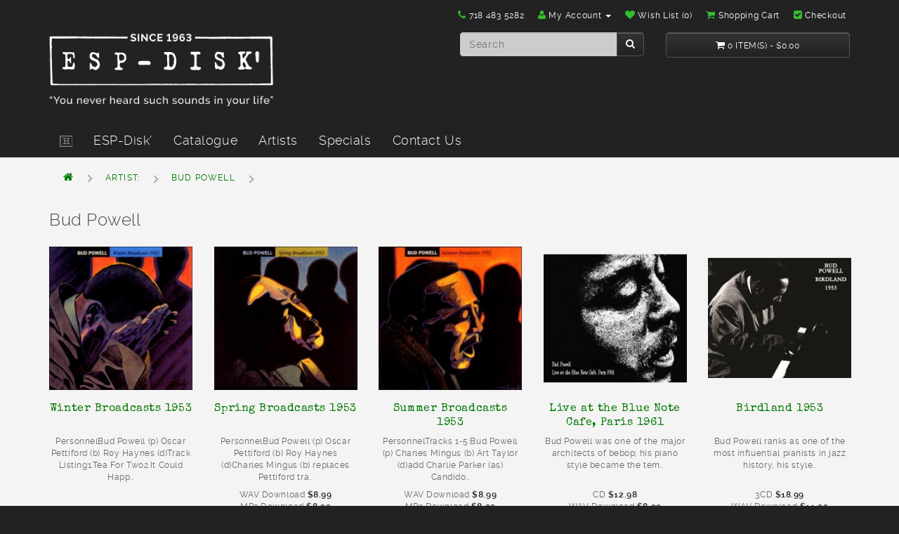

--- FILE ---
content_type: text/html; charset=utf-8
request_url: http://www.espdisk.com/bud-powell
body_size: 4334
content:
<!DOCTYPE html>
<!--[if IE]><![endif]-->
<!--[if IE 8 ]><html dir="ltr" lang="en" class="ie8"><![endif]-->
<!--[if IE 9 ]><html dir="ltr" lang="en" class="ie9"><![endif]-->
<!--[if (gt IE 9)|!(IE)]><!-->
<html dir="ltr" lang="en">
<!--<![endif]-->
<head>
<meta charset="UTF-8" />
<meta name="viewport" content="width=device-width, initial-scale=1">
<title>Bud Powell</title>
<base href="http://www.espdisk.com/" />
<meta http-equiv="X-UA-Compatible" content="IE=edge">
<link href="http://www.espdisk.com/image/catalog/favicon.png" rel="apple-touch-icon-precomposed" />
<link href="http://www.espdisk.com/bud-powell" rel="canonical" />
<script src="catalog/view/javascript/jquery/jquery-2.1.1.min.js" type="text/javascript"></script>
<link href="catalog/view/javascript/bootstrap/css/bootstrap.min.css" rel="stylesheet" media="screen" />
<script src="catalog/view/javascript/bootstrap/js/bootstrap.min.js" type="text/javascript"></script>
<script src="catalog/view/javascript/jquery.jplayer.min.js" type="text/javascript"></script>
<script src="catalog/view/javascript/jplayer.playlist.js" type="text/javascript"></script>
<link href="catalog/view/javascript/font-awesome/css/font-awesome.min.css" rel="stylesheet" type="text/css" />
<link href="catalog/view/theme/default/stylesheet/stylesheet.css" rel="stylesheet">
<script src="catalog/view/javascript/common.js" type="text/javascript"></script>
<script type="text/javascript">
var gaJsHost = (("https:" == document.location.protocol) ? "https://ssl." : "http://www.");
document.write(unescape("%3Cscript src='" + gaJsHost + "google-analytics.com/ga.js' type='text/javascript'%3E%3C/script%3E"));
</script>
<script type="text/javascript">
try {
var pageTracker = _gat._getTracker("UA-87381535-1");
pageTracker._trackPageview();
} catch(err) {}</script></head>

<!-- ************** COMMON HEADER begins **************  -->

<body class="product-manufacturer-info-94">

<!-- ************** NAVIGATION TOP begins **************  -->
<nav id="top">
  <div class="container">
    
    
    <div id="top-links" class="nav pull-right">
      <ul class="list-inline">
        <li><a href="http://www.espdisk.com/index.php?route=information/contact"><i class="fa fa-phone"></i></a> <span class="hidden-xs hidden-sm hidden-md">718 483 5282</span></li>
        <li class="dropdown"><a href="http://www.espdisk.com/index.php?route=account/account" title="My Account" class="dropdown-toggle" data-toggle="dropdown"><i class="fa fa-user"></i> <span class="hidden-xs hidden-sm hidden-md">My Account</span> <span class="caret"></span></a>
          <ul class="dropdown-menu dropdown-menu-right">
                        <li><a href="http://www.espdisk.com/index.php?route=account/register">Register</a></li>
            <li><a href="http://www.espdisk.com/index.php?route=account/login">Login</a></li>
                      </ul>
        </li>
        <li><a href="http://www.espdisk.com/index.php?route=account/wishlist" id="wishlist-total" title="Wish List (0)"><i class="fa fa-heart"></i> <span class="hidden-xs hidden-sm hidden-md">Wish List (0)</span></a></li>
        <li><a href="http://www.espdisk.com/index.php?route=checkout/cart" title="Shopping Cart"><i class="fa fa-shopping-cart"></i> <span class="hidden-xs hidden-sm hidden-md">Shopping Cart</span></a></li>
        <li><a href="http://www.espdisk.com/index.php?route=checkout/checkout" title="Checkout"><i class="fa fa-check-square "></i> <span class="hidden-xs hidden-sm hidden-md">Checkout</span></a></li>
      </ul>
    </div>
  </div>
</nav>
<!-- ************** NAVIGATION TOP ends **************  -->

<!-- ************** HEADER begins **************  -->
<header>
  <div class="container">
    <div class="row">
      <div class="col-lg-6 col-md-6 col-sm-4">
        <div id="logo">
                    <a href="http://www.espdisk.com/index.php?route=common/home"><img src="http://www.espdisk.com/image/catalog/logo.png" title="ESP-Disk'" alt="ESP-Disk'" /></a>
                  </div>
      </div>
      <div class="col-lg-3 col-md-3 col-sm-4"><div id="search" class="input-group">
  <input type="text" name="search" value="" placeholder="Search" class="form-control input-md" />
  <span class="input-group-btn">
    <button type="button" class="btn btn-inverse btn-md "><i class="fa fa-search"></i></button>
  </span>
</div>
      </div>
      <div class="col-lg-3 col-md-3 col-sm-4"><div id="cart" class="btn-group btn-block">
  <button type="button" data-toggle="dropdown" data-loading-text="Loading..." class="btn btn-inverse btn-block btn-lg dropdown-toggle"><i class="fa fa-shopping-cart"></i> <span id="cart-total">0 item(s) - $0.00</span></button>
  <ul class="dropdown-menu pull-right">
        <li>
      <p class="text-center">Your shopping cart is empty!</p>
    </li>
      </ul>
</div>

</div>
    </div>
  </div>
</header>
<!-- ************** HEADER ends **************  -->

<!-- ************** NAVIGATION BAR begins **************  -->
<nav id="menu" class="navbar">
    <div class="container">
        <div class="navbar-header"><span id="category" class="visible-xs">Categories</span>
            <button type="button" class="btn btn-navbar navbar-toggle" data-toggle="collapse" data-target=".navbar-ex1-collapse"><i class="fa fa-bars"></i></button>
        </div>
        <div class="collapse navbar-collapse navbar-ex1-collapse">
            <ul class="nav navbar-nav">
            	<li><a href="index.php?route=common/home"><img src="./image/catalog/home.png" alt="Homepage"></a></li>
                               <li class="dropdown"><a href="#" class="dropdown-toggle" data-toggle="dropdown">ESP-Disk'</a>
                    <div class="dropdown-menu">
                        <div class="dropdown-inner">
                         <ul class="list-unstyled">
                                                       		<li><a href="http://www.espdisk.com/about_us">History of Esp-Disk'</a></li>
                                                       		<li><a href="http://www.espdisk.com/bernard-stollman">Bernard Stollman</a></li>
                                                       		<li><a href="http://www.espdisk.com/retailers">Retailers</a></li>
                                                       		<li><a href="http://www.espdisk.com/distributors">Distributors</a></li>
                                                      </ul>
                        </div>
                    </div>
                </li>
                               
                                                <li class="dropdown"><a href="http://www.espdisk.com/catalogue" class="dropdown-toggle" data-toggle="dropdown">Catalogue</a>
                    <div class="dropdown-menu">
                        <div class="dropdown-inner">
                                                        <ul class="list-unstyled">
                                                                <li><a href="http://www.espdisk.com/index.php?route=product/category&amp;path=20_65">Hats</a></li>
                                                                <li><a href="http://www.espdisk.com/catalogue/T-SHIRTS">T-SHIRTS</a></li>
                                                                <li><a href="http://www.espdisk.com/catalogue/1000list.html">1000 Series</a></li>
                                                                <li><a href="http://www.espdisk.com/catalogue/2000list.html">2000 Series</a></li>
                                                                <li><a href="http://www.espdisk.com/catalogue/3000list.html">3000 Series</a></li>
                                                                <li><a href="http://www.espdisk.com/catalogue/4000list.html">4000 Series</a></li>
                                                                <li><a href="http://www.espdisk.com/catalogue/5000list.html">5000 Series</a></li>
                                                                <li><a href="http://www.espdisk.com/catalogue/Vinyl">Catalogue &gt; Vinyl</a></li>
                                                                <li><a href="http://www.espdisk.com/index.php?route=product/category&amp;path=20_64">Catalogue &gt; Cassette Tapes</a></li>
                                                            </ul>
                                                    </div>
                        <!--<a href="http://www.espdisk.com/catalogue" class="see-all">See All Catalogue</a>-->
                    </div>
                </li>
                                                 <li><a href="http://www.espdisk.com/index.php?route=product/manufacturer">Artists</a></li>
               
                <li><a href="http://www.espdisk.com/index.php?route=product/special">Specials</a></li>
                
                <li><a href="http://www.espdisk.com/index.php?route=information/contact">Contact Us</a></li>
            </ul>
        </div>
    </div>
</nav>
<!-- ************** NAVIGATION BAR ends **************  -->

<!-- ************** COMMON HEADER ends **************  -->
<div class="chest">
<div class="container">
  <ul class="breadcrumb">
        <li><a href="http://www.espdisk.com/index.php?route=common/home"><i class="fa fa-home"></i></a></li>
        <li><a href="http://www.espdisk.com/index.php?route=product/manufacturer">Artist:</a></li>
        <li><a href="http://www.espdisk.com/bud-powell">Bud Powell</a></li>
      </ul>
  <div class="row">                <div id="content" class="col-sm-12">      <h2>Bud Powell</h2>
      
            
      <!--p><a href="http://www.espdisk.com/index.php?route=product/compare" id="compare-total"> Product Compare (0)</a></p>
      <div class="row">
        <div class="col-sm-3">
          <div class="btn-group hidden-xs">
            <button type="button" id="list-view" class="btn btn-default" data-toggle="tooltip" title="List"><i class="fa fa-th-list"></i></button>
            <button type="button" id="grid-view" class="btn btn-default" data-toggle="tooltip" title="Grid"><i class="fa fa-th"></i></button>
          </div>
        </div>
        <div class="col-sm-1 col-sm-offset-2 text-right">
          <label class="control-label" for="input-sort">Sort By:</label>
        </div>
        <div class="col-sm-3 text-right">
          <select id="input-sort" class="form-control col-sm-3" onchange="location = this.value;">
                                    <option value="http://www.espdisk.com/bud-powell?sort=p.sort_order&amp;order=ASC" selected="selected">Default</option>
                                                <option value="http://www.espdisk.com/bud-powell?sort=pd.name&amp;order=ASC">Name (A - Z)</option>
                                                <option value="http://www.espdisk.com/bud-powell?sort=pd.name&amp;order=DESC">Name (Z - A)</option>
                                                <option value="http://www.espdisk.com/bud-powell?sort=p.price&amp;order=ASC">Price (Low &gt; High)</option>
                                                <option value="http://www.espdisk.com/bud-powell?sort=p.price&amp;order=DESC">Price (High &gt; Low)</option>
                                                <option value="http://www.espdisk.com/bud-powell?sort=p.model&amp;order=ASC">Model (A - Z)</option>
                                                <option value="http://www.espdisk.com/bud-powell?sort=p.model&amp;order=DESC">Model (Z - A)</option>
                                  </select>
        </div>
        <div class="col-sm-1 text-right">
          <label class="control-label" for="input-limit">Show:</label>
        </div>
        <div class="col-sm-2 text-right">
          <select id="input-limit" class="form-control" onchange="location = this.value;">
                                    <option value="http://www.espdisk.com/bud-powell?limit=15" selected="selected">15</option>
                                                <option value="http://www.espdisk.com/bud-powell?limit=25">25</option>
                                                <option value="http://www.espdisk.com/bud-powell?limit=50">50</option>
                                                <option value="http://www.espdisk.com/bud-powell?limit=75">75</option>
                                                <option value="http://www.espdisk.com/bud-powell?limit=100">100</option>
                                  </select>
        </div>
      </div>
      <br /-->
      
      <!-- prodotto -->
      <div class="primarystyle-grid-container">
                <div class="product-layout product-grid">
          <div class="product-thumb">
            <div class="image"><a href="http://www.espdisk.com/bud-powell/3021.html"><img src="http://www.espdisk.com/image/cache/catalog/3021large-228x228.jpg" alt="Winter Broadcasts 1953" title="Winter Broadcasts 1953" class="img-responsive" /></a></div>
            <div class="primarystyle-productext gradient">
              <div class="caption">
                <h4><a href="http://www.espdisk.com/bud-powell/3021.html" data-toggle="tooltip" title="Winter Broadcasts 1953">Winter Broadcasts 1953</a></h4>
                <p class="primarystyle-product-description">
PersonnelBud Powell (p) Oscar Pettiford (b) Roy Haynes (d)Track Listing1.Tea For Two2.It Could Happ..</p>
                                               <!--p class="price"-->
                <p>
                                                                                                                                                      </p>
                              </div>
              <div class="button-group">
                <button type="button" onclick="cart.add('188');"><i class="fa fa-shopping-cart"></i> <span class="hidden-xs hidden-sm hidden-md">Add to Cart</span></button>
                <button type="button" data-toggle="tooltip" title="Add to Wish List" onclick="wishlist.add('188');"><i class="fa fa-heart"></i></button>
                <button type="button" data-toggle="tooltip" title="Compare this Product" onclick="compare.add('188');"><i class="fa fa-exchange"></i></button>
              </div>
            </div>
          </div>
        </div>
                <div class="product-layout product-grid">
          <div class="product-thumb">
            <div class="image"><a href="http://www.espdisk.com/bud-powell/3022.html"><img src="http://www.espdisk.com/image/cache/catalog/3022large-228x228.jpg" alt="Spring Broadcasts 1953" title="Spring Broadcasts 1953" class="img-responsive" /></a></div>
            <div class="primarystyle-productext gradient">
              <div class="caption">
                <h4><a href="http://www.espdisk.com/bud-powell/3022.html" data-toggle="tooltip" title="Spring Broadcasts 1953">Spring Broadcasts 1953</a></h4>
                <p class="primarystyle-product-description">
PersonnelBud Powell (p) Oscar Pettiford (b) Roy Haynes (d)Charles Mingus (b) replaces Pettiford tra..</p>
                                               <!--p class="price"-->
                <p>
                                                                                           
                  WAV Download                                           <strong>$8.99</strong> <br />   
                                                             
                  MP3 Download                                           <strong>$8.99</strong> <br />   
                                                                                                                        </p>
                              </div>
              <div class="button-group">
                <button type="button" onclick="cart.add('189');"><i class="fa fa-shopping-cart"></i> <span class="hidden-xs hidden-sm hidden-md">Add to Cart</span></button>
                <button type="button" data-toggle="tooltip" title="Add to Wish List" onclick="wishlist.add('189');"><i class="fa fa-heart"></i></button>
                <button type="button" data-toggle="tooltip" title="Compare this Product" onclick="compare.add('189');"><i class="fa fa-exchange"></i></button>
              </div>
            </div>
          </div>
        </div>
                <div class="product-layout product-grid">
          <div class="product-thumb">
            <div class="image"><a href="http://www.espdisk.com/bud-powell/3023.html"><img src="http://www.espdisk.com/image/cache/catalog/3023large-228x228.jpg" alt="Summer Broadcasts 1953" title="Summer Broadcasts 1953" class="img-responsive" /></a></div>
            <div class="primarystyle-productext gradient">
              <div class="caption">
                <h4><a href="http://www.espdisk.com/bud-powell/3023.html" data-toggle="tooltip" title="Summer Broadcasts 1953">Summer Broadcasts 1953</a></h4>
                <p class="primarystyle-product-description">
PersonnelTracks 1-5:Bud Powell (p) Charles Mingus (b) Art Taylor (d)add Charlie Parker (as) Candido..</p>
                                               <!--p class="price"-->
                <p>
                                                                                           
                  WAV Download                                           <strong>$8.99</strong> <br />   
                                                             
                  MP3 Download                                           <strong>$8.99</strong> <br />   
                                                                                                                        </p>
                              </div>
              <div class="button-group">
                <button type="button" onclick="cart.add('190');"><i class="fa fa-shopping-cart"></i> <span class="hidden-xs hidden-sm hidden-md">Add to Cart</span></button>
                <button type="button" data-toggle="tooltip" title="Add to Wish List" onclick="wishlist.add('190');"><i class="fa fa-heart"></i></button>
                <button type="button" data-toggle="tooltip" title="Compare this Product" onclick="compare.add('190');"><i class="fa fa-exchange"></i></button>
              </div>
            </div>
          </div>
        </div>
                <div class="product-layout product-grid">
          <div class="product-thumb">
            <div class="image"><a href="http://www.espdisk.com/bud-powell/4036.html"><img src="http://www.espdisk.com/image/cache/catalog/4036 cover-smaller-228x228.jpg" alt="Live at the Blue Note Cafe, Paris 1961" title="Live at the Blue Note Cafe, Paris 1961" class="img-responsive" /></a></div>
            <div class="primarystyle-productext gradient">
              <div class="caption">
                <h4><a href="http://www.espdisk.com/bud-powell/4036.html" data-toggle="tooltip" title="Live at the Blue Note Cafe, Paris 1961">Live at the Blue Note Cafe, Paris 1961</a></h4>
                <p class="primarystyle-product-description">








Bud Powell was one of the major architects of bebop; his piano style became the tem..</p>
                                               <!--p class="price"-->
                <p>
                                                                                           
                  CD                                           <strong>$12.98</strong> <br />   
                                                             
                  WAV Download                                           <strong>$8.99</strong> <br />   
                                                             
                  MP3 Download                                           <strong>$8.99</strong> <br />   
                                                                                                                        </p>
                              </div>
              <div class="button-group">
                <button type="button" onclick="cart.add('215');"><i class="fa fa-shopping-cart"></i> <span class="hidden-xs hidden-sm hidden-md">Add to Cart</span></button>
                <button type="button" data-toggle="tooltip" title="Add to Wish List" onclick="wishlist.add('215');"><i class="fa fa-heart"></i></button>
                <button type="button" data-toggle="tooltip" title="Compare this Product" onclick="compare.add('215');"><i class="fa fa-exchange"></i></button>
              </div>
            </div>
          </div>
        </div>
                <div class="product-layout product-grid">
          <div class="product-thumb">
            <div class="image"><a href="http://www.espdisk.com/bud-powell/4073.html"><img src="http://www.espdisk.com/image/cache/catalog/4073Large-228x228.jpg" alt="Birdland 1953" title="Birdland 1953" class="img-responsive" /></a></div>
            <div class="primarystyle-productext gradient">
              <div class="caption">
                <h4><a href="http://www.espdisk.com/bud-powell/4073.html" data-toggle="tooltip" title="Birdland 1953">Birdland 1953</a></h4>
                <p class="primarystyle-product-description">








Bud Powell ranks as one of the most influential pianists in jazz history, his style..</p>
                                               <!--p class="price"-->
                <p>
                                                                                           
                  3CD                                           <strong>$18.99</strong> <br />   
                                                             
                  WAV Download                                           <strong>$11.99</strong> <br />   
                                                             
                  MP3 Download                                           <strong>$11.99</strong> <br />   
                                                                                                                        </p>
                              </div>
              <div class="button-group">
                <button type="button" onclick="cart.add('250');"><i class="fa fa-shopping-cart"></i> <span class="hidden-xs hidden-sm hidden-md">Add to Cart</span></button>
                <button type="button" data-toggle="tooltip" title="Add to Wish List" onclick="wishlist.add('250');"><i class="fa fa-heart"></i></button>
                <button type="button" data-toggle="tooltip" title="Compare this Product" onclick="compare.add('250');"><i class="fa fa-exchange"></i></button>
              </div>
            </div>
          </div>
        </div>
              </div><!-- prodotto -->
      
      
      <div class="row">
        <div class="col-sm-6 text-left"></div>
        <div class="col-sm-6 text-right">Showing 1 to 5 of 5 (1 Pages)</div>
      </div>
            </div>
    </div>
</div>
</div>
<footer>
  <div class="container">
    
    	<!-- contatti -->
    	<address>
			365 West End Ave. #203<br />
NY NY 10024<br>
            Tel. +1 <strong>718 483 5282</strong><br>
                        <a href="shipping@espdisk.com">shipping@espdisk.com</a>
           </address>
        
        <!-- copyright -->
    	<div class="primarystyle-copy">
			<p><strong>&copy; 2015 ESP-Disk' Ltd - All rights reserved.</strong> No part of this website may be duplicated, redistributed or manipulated. In gaining access to its pages, you implicitly accept the copyright and terms of use.</p>
        </div>
        
        <!-- submenu -->
        <div class="primarystyle-submenu">
                        <div class="primarystyle-listline">
              <h5>Information</h5>
              <ul class="list-unstyled">
                                <li><a href="http://www.espdisk.com/blog">News</a></li>
                                <li><a href="http://www.espdisk.com/retailers">Retailers</a></li>
                                <li><a href="http://www.espdisk.com/distributors">Distributors</a></li>
                              </ul>
            </div>
                        <div class="primarystyle-listline">
              <h5>Customer Service</h5>
              <ul class="list-unstyled">
                <li><a href="http://www.espdisk.com/index.php?route=information/contact">Contact Us</a></li>
                <li><a href="http://www.espdisk.com/index.php?route=account/return/add">Returns</a></li>
                <li><a href="http://www.espdisk.com/index.php?route=information/sitemap">Site Map</a></li>
              </ul>
            </div>
            <div class="primarystyle-listline">
              <h5>Extras</h5>
              <ul class="list-unstyled">
                <li><a href="http://www.espdisk.com/index.php?route=product/manufacturer">Artists</a></li>
                <li><a href="http://www.espdisk.com/index.php?route=account/voucher">Gift Vouchers</a></li>
                <!-- li><a href="http://www.espdisk.com/index.php?route=affiliate/account">Affiliates</a></li -->
                <li><a href="http://www.espdisk.com/index.php?route=product/special">Specials</a></li>
              </ul>
            </div>
            <div class="primarystyle-listline">
              <h5>My Account</h5>
              <ul class="list-unstyled">
                <li><a href="http://www.espdisk.com/index.php?route=account/account">My Account</a></li>
                <li><a href="http://www.espdisk.com/index.php?route=account/order">Order History</a></li>
                <li><a href="http://www.espdisk.com/index.php?route=account/wishlist">Wish List</a></li>
                <li><a href="http://www.espdisk.com/index.php?route=account/newsletter">Newsletter</a></li>
              </ul>
            </div>
        </div>
        
        
        
    <hr>
    <p>Credits: <a target="_blank" href="http://www.orkestra.it" title="&ograve;rkestra web agency">&ograve;rkestra</a><br /> ESP-Disk' &copy; 2025</p> 
  </div>
</footer>

<!--
OpenCart is open source software and you are free to remove the powered by OpenCart if you want, but its generally accepted practise to make a small donation.
Please donate via PayPal to donate@opencart.com
//--> 

<!-- Theme created by Welford Media for OpenCart 2.0 www.welfordmedia.co.uk -->


</body></html> 

--- FILE ---
content_type: text/css
request_url: http://www.espdisk.com/catalog/view/theme/default/stylesheet/stylesheet.css
body_size: 12627
content:
/* ::::::::::::::::::::::::::::::::::::::: FONTS CSSTYLE ::::::::::::::::::::::::::::::::::::::: */
/* RALEWAY LIGHT */
@font-face {
    font-family: 'raleway';
    src: url('fonts/raleway-light-webfont.eot');
    src: url('fonts/raleway-light-webfont.eot?#iefix') format('embedded-opentype'),
         url('fonts/raleway-light-webfont.woff2') format('woff2'),
         url('fonts/raleway-light-webfont.woff') format('woff'),
         url('fonts/raleway-light-webfont.ttf') format('truetype'),
         url('fonts/raleway-light-webfont.svg#ralewaylight') format('svg');
    font-weight: 300;
    font-style: normal;
}
/* RALEWAY LIGHT ITALIC */
@font-face {
    font-family: 'raleway';
    src: url('fonts/raleway-lightitalic-webfont.eot');
    src: url('fonts/raleway-lightitalic-webfont.eot?#iefix') format('embedded-opentype'),
         url('fonts/raleway-lightitalic-webfont.woff2') format('woff2'),
         url('fonts/raleway-lightitalic-webfont.woff') format('woff'),
         url('fonts/raleway-lightitalic-webfont.ttf') format('truetype'),
         url('fonts/raleway-lightitalic-webfont.svg#ralewaylight_italic') format('svg');
    font-weight: 300;
    font-style: italic;
}
/* RALEWAY REGULAR */
@font-face {
    font-family: 'raleway';
    src: url('fonts/raleway-regular-webfont.eot');
    src: url('fonts/raleway-regular-webfont.eot?#iefix') format('embedded-opentype'),
         url('fonts/raleway-regular-webfont.woff2') format('woff2'),
         url('fonts/raleway-regular-webfont.woff') format('woff'),
         url('fonts/raleway-regular-webfont.ttf') format('truetype'),
         url('fonts/raleway-regular-webfont.svg#ralewayregular') format('svg');
    font-weight: 400;
    font-style: normal;
}
/* RALEWAY ITALIC */
@font-face {
    font-family: 'raleway';
    src: url('fonts/raleway-italic-webfont.eot');
    src: url('fonts/raleway-italic-webfont.eot?#iefix') format('embedded-opentype'),
         url('fonts/raleway-italic-webfont.woff2') format('woff2'),
         url('fonts/raleway-italic-webfont.woff') format('woff'),
         url('fonts/raleway-italic-webfont.ttf') format('truetype'),
         url('fonts/raleway-italic-webfont.svg#ralewayitalic') format('svg');
    font-weight: 400;
    font-style: italic;
}
/* RALEWAY MEDIUM */
@font-face {
    font-family: 'raleway';
    src: url('fonts/raleway-medium-webfont.eot');
    src: url('fonts/raleway-medium-webfont.eot?#iefix') format('embedded-opentype'),
         url('fonts/raleway-medium-webfont.woff2') format('woff2'),
         url('fonts/raleway-medium-webfont.woff') format('woff'),
         url('fonts/raleway-medium-webfont.ttf') format('truetype'),
         url('fonts/raleway-medium-webfont.svg#ralewaymedium') format('svg');
    font-weight: 500;
    font-style: normal;
}
/* RALEWAY MEDIUM ITALIC */
@font-face {
    font-family: 'raleway';
    src: url('fonts/raleway-mediumitalic-webfont.eot');
    src: url('fonts/raleway-mediumitalic-webfont.eot?#iefix') format('embedded-opentype'),
         url('fonts/raleway-mediumitalic-webfont.woff2') format('woff2'),
         url('fonts/raleway-mediumitalic-webfont.woff') format('woff'),
         url('fonts/raleway-mediumitalic-webfont.ttf') format('truetype'),
         url('fonts/raleway-mediumitalic-webfont.svg#ralewaymedium_italic') format('svg');
    font-weight: 500;
    font-style: italic;
}
/* RALEWAY BOLD */
@font-face {
    font-family: 'raleway';
    src: url('fonts/raleway-bold-webfont.eot');
    src: url('fonts/raleway-bold-webfont.eot?#iefix') format('embedded-opentype'),
         url('fonts/raleway-bold-webfont.woff2') format('woff2'),
         url('fonts/raleway-bold-webfont.woff') format('woff'),
         url('fonts/raleway-bold-webfont.ttf') format('truetype'),
         url('fonts/raleway-bold-webfont.svg#ralewaybold') format('svg');
    font-weight: 700;
    font-style: normal;
}
/* RALEWAY BOLD ITALIC */
@font-face {
    font-family: 'raleway';
    src: url('fonts/raleway-bolditalic-webfont.eot');
    src: url('fonts/raleway-bolditalic-webfont.eot?#iefix') format('embedded-opentype'),
         url('fonts/raleway-bolditalic-webfont.woff2') format('woff2'),
         url('fonts/raleway-bolditalic-webfont.woff') format('woff'),
         url('fonts/raleway-bolditalic-webfont.ttf') format('truetype'),
         url('fonts/raleway-bolditalic-webfont.svg#ralewaybold_italic') format('svg');
    font-weight: 700;
    font-style: italic;
}
/* SPECIAL ELITE */
@font-face {
    font-family: 'special_eliteregular';
    src: url('fonts/SpecialElite-webfont.eot');
    src: url('fonts/SpecialElite-webfont.eot?#iefix') format('embedded-opentype'),
         url('fonts/SpecialElite-webfont.woff') format('woff'),
         url('fonts/SpecialElite-webfont.ttf') format('truetype'),
         url('fonts/SpecialElite-webfont.svg#special_eliteregular') format('svg');
    font-weight: normal;
    font-style: normal;
}


body {
	font-family: 'raleway', sans-serif;
	font-weight: 400;
	color: #666;
	font-size: 14px;
	background-color: #222222;
	letter-spacing: 0.04em;
}
@media (max-width:767px){
	body {
		font-weight: 400;
	}
}
h1, h2, h3, h4, h5, h6 {
	color: #444;
}
/* default font size */
.fa {
	font-size: 14px;
}
/* Override the bootstrap defaults */
h1 {
	font-size: 48px;
	text-transform:uppercase;
	font-weight:300;
}
@media (max-width:767px){
	h1 {
		font-size: 36px;
	}
}

h2 {
	font-size: 24px;
	font-weight:300;
}
h3 {
	font-size: 21px;
}
h4 {
	font-size: 18px;
}
h5 {
	font-size: 16px;
}
h6 {
	font-size: 14px;
}
hr{
	border-top:5px solid #CCDDCC;
}
a {
	color: #007700;
	-webkit-transition: all 0.2s linear;
	-moz-transition: all 0.2s linear;
	-ms-transition: all 0.2s linear;
	-o-transition: all 0.2s linear;
	transition: all 0.2s linear;
}
a:hover,
a:focus {
	color: #33BB33;
	text-decoration: none;
}
a:focus {
  outline:none;
}

a strong{
	color: #007700;
}
strong, b{
	color:#333;
	font-weight:700;
}
legend {
	font-size: 18px;
	padding: 7px 0px
}
label {
	font-size: 14px;
	font-weight: normal;
	text-transform: uppercase;
}
select.form-control, textarea.form-control, input[type="text"].form-control, input[type="password"].form-control, input[type="datetime"].form-control, input[type="datetime-local"].form-control, input[type="date"].form-control, input[type="month"].form-control, input[type="time"].form-control, input[type="week"].form-control, input[type="number"].form-control, input[type="email"].form-control, input[type="url"].form-control, input[type="search"].form-control, input[type="tel"].form-control, input[type="color"].form-control {
	font-size: 14px;
}
.input-group input, .input-group select, .input-group .dropdown-menu, .input-group .popover {
	font-size: 12px;
}
.input-group .input-group-addon {
	font-size: 14px;
	height: 30px;
}

/* Fix some bootstrap issues */
span.hidden-xs, span.hidden-sm, span.hidden-md, span.hidden-lg {
	display: inline;
}

.nav-tabs {
	margin-bottom: 15px;
}
div.required .control-label:before {
	content: '* ';
	color: #F00;
	font-weight: bold;
}
/* Gradent to all drop down menus */
.dropdown-menu li > a:hover {
	text-decoration: none;
	color: #000000;
	background-color: #ffffff;
	background-image: linear-gradient(to right, #ffffff, #eeeeee);
	background-repeat: repeat-x;
}
/* top */
#top {
	padding: 5px 0;
	margin: 0;
	min-height: 40px;
}
#top .container {
	padding: 0 20px 0 0;
}
#top #currency .dropdown-menu,
#top #language .dropdown-menu{
	padding:0;
	margin-left:15px;
}
#top #currency .dropdown-menu .btn,
#top #language .dropdown-menu .btn{
  	padding: 5px 10px;
	border:none;
}
#top #currency .currency-select {
	text-align: left;
	color:#555;
}
#top #currency .currency-select:hover {
	text-shadow: none;
	color: #000000;
	background-color: #ffffff;
	background-image: linear-gradient(to right, #ffffff, #eeeeee);
	background-repeat: repeat-x;
}
#top #language .dropdown-menu>li>a {
	padding: 5px 10px;
	text-transform:uppercase;
}
#top .btn-link, #top-links li, #top-links a {
	color: #fff;
	text-decoration: none;
	font-size:12px;
	letter-spacing:0.06em;
	background-color:transparent;
}
#top-links a {
	padding:5px 0 5px 15px;
}
#top .fa{
	color:#33bb33;
}
#top .btn-link:hover,
#top-links a:hover.
#top .btn-link:focus,
#top-links a:focus{
	color: #fff;
	background-color:transparent;
}
#top-links .dropdown-menu{
	padding:0;
	margin-top:5px;
}
#top-links .dropdown-menu a {
	text-shadow: none;
	color:#555;
	padding:5px 10px;
}
#top .btn-link strong {
	font-size: 14px;
    line-height: 14px;
	color:#33bb33;
}
#top-links {
	padding-top: 6px;
}
#top-links a + a {
	margin-left: 15px;
}
/* logo */
#logo {
	margin: 0 0 10px 0;
}
#logo img{
	width:320px;
}
@media (min-width: 768px)  and (max-width: 991px) {
	#logo img{
		width:220px;
	}
}
@media (max-width: 767px) {
	#logo{
		margin:0 0 20px 0;
		text-align:center;
	}
	#logo img{
		width:280px;
	}
}
/* search */
#search {
	margin-bottom: 10px;
}
#search .input-lg {
	height: 40px;
	line-height: 20px;
	padding: 0 10px;
}
#search .btn-lg {
	font-size: 15px;
	line-height: 18px;
	padding: 10px 35px;
	text-shadow: 0 1px 0 #FFF;
}
/* cart */
#cart {
	margin-bottom: 10px;
}
#cart > .btn {
	font-size: 12px;
	line-height: 12px;
	color: #FFF;
	text-transform:uppercase;
	letter-spacing:0.05em;
}
#cart .dropdown-menu{
	font-size:14px;
}
#cart.open > .btn {
	background-image: none;
	background-color: #33bb33;
	border: 1px solid #33bb33;
	color: #ffffff;
	box-shadow: none;
	text-shadow: none;
	border-bottom-left-radius:0;
	border-bottom-right-radius:0;
}
#cart.open > .btn:hover {
	color: #ffffff;
}
#cart .btn-danger{
	color: #c00;
	text-shadow: none;
	background-color: transparent;
	background-image: none;
	background-repeat: no-repeat;
	border-color: transparent;
	box-shadow: none;
	padding: 0;
}
#cart .btn-danger .fa {
	font-size: 18px;
}
#cart a strong{
	color: #333;
	font-weight:400;
	text-transform:uppercase;
}
#cart a strong .fa{
	color: #007700;
}

#cart .dropdown-menu {
	background: #F4F4F4;
	z-index: 1001;
}
#cart .dropdown-menu {
	min-width: 100%;
	border-bottom-left-radius:4px;
	border-bottom-right-radius:4px;
	padding-top:0;
}
	@media (max-width: 478px) {
		#cart .dropdown-menu {
			width: 100%;
		}
	}
#cart .dropdown-menu table {
	margin-bottom: 10px;
}
#cart .dropdown-menu li > div {
	min-width: 427px;
	padding: 0 10px;
}
	@media (max-width: 478px) {
		#cart .dropdown-menu li > div {
			min-width: 100%;
		}
	}
#cart .dropdown-menu li p {
	margin: 20px 0;
}
/* menu */
#menu {
	background-color:transparent;
	background-image: none;
	background-repeat: no-repeat;
	border-color: transparent;
	min-height: 40px;
	margin-bottom:0;
}
#menu .nav > li > a {
	color: #fff;
	padding: 15px;
	background-color: transparent;
	font-size:18px;
	line-height:100%;
	font-weight:300;
}
#menu .nav > li > a:hover, #menu .nav > li.open > a {
	background-color: #eeeeee;
	color:#222222;
}
#menu .dropdown-menu {
	padding-bottom: 0;
}
#menu .dropdown-inner {
	display: table;
}
#menu .dropdown-inner ul {
	display: table-cell;
}
#menu .dropdown-inner a {
	min-width: 240px;
	display: block;
	padding: 5px 15px;
	margin:0 0 0 0;
	clear: both;
	line-height: 20px;
	color: #333333;
	font-size: 14px;
}
#menu .dropdown-inner li a:hover {
	color: #000000;
	padding: 5px 15px 5px 20px;
}

#menu .see-all {
	display: block;
	margin:0 5px 0 5px;
	padding: 5px 10px;
	-webkit-border-radius: 0;
	-moz-border-radius: 0;
	border-radius: 0;
	font-size: 14px;
}
#menu .see-all:hover, #menu .see-all:focus {
	text-decoration: none;
	color: #ffffff;
	background-color: #007700;
	background-image: linear-gradient(to bottom, #33BB33, #007700);
	background-repeat: repeat-x;
	margin:0 0 0 10px;
}


#menu #category {
	float: left;
	padding-left: 15px;
	font-size: 16px;
	font-weight: 400;
	line-height: 40px;
	color: #fff;
	text-shadow: 0 1px 0 rgba(0, 0, 0, 0.2);
	text-transform:uppercase;
}
#menu .btn-navbar {
	font-size: 15px;
	font-stretch: expanded;
	color: #FFF;
	padding: 3px 15px;
	float: right;
	background-color: #007700;
	background-image: linear-gradient(to bottom, #33BB33, #007700);
	background-repeat: repeat-x;
	border-color: #444444;
}
#menu .btn-navbar:hover, #menu .btn-navbar:focus, #menu .btn-navbar:active, #menu .btn-navbar.disabled, #menu .btn-navbar[disabled] {
	color: #ffffff;
	background-color: #222222;
}
@media (min-width: 768px) {
	#menu .dropdown:hover .dropdown-menu {
		display: block;
	}
}
@media (max-width: 767px) {
	#menu {
		border-radius: 4px;
	}
	#menu .nav > li > a {
		border:none;
	}
	#menu div.dropdown-inner > ul.list-unstyled {
		display: block;
	}
	#menu div.dropdown-menu {
		margin-left: 0 !important;
		padding-bottom: 10px;
		background-color: #eeeeee;
		padding-top:0;
	}
	#menu .dropdown-inner {
		display: block;
	}
	#menu .dropdown-inner a {
		width: 100%;
		color: #fff;
	}
	#menu .dropdown-menu a:hover,
	#menu .dropdown-menu ul li a:hover {
		background-color: #eeeeee;
	}
	#menu .see-all {
		margin-top: 0;
		border: none;
		border-radius: 0;
		color: #fff;
	}
}
/* content */
#content {
	min-height: none;
}
/* footer */
footer {
	padding-top: 30px;
	color: #ccc;
	font-size:12px;
}
footer hr {
	border-top: none;
	border-bottom: 1px solid #444444;
}
footer a {
	color: #44cc44;
}
footer a:hover {
	color: #fff;
}
footer strong{
	color:#fff;
}
footer h5 {
	font-weight: 500;
	color: #fff;
	display:inline-block;
	vertical-align:top;
	margin:0 5px 0 0;
	font-size:12px;
	padding:2px 0;
}
footer .list-unstyled,
footer .list-unstyled li{
	display:inline-block;
	vertical-align:top;
	margin:0 3px 0 0;
}
footer .list-unstyled li:before{
	content:'/ ';
	color:#555555;
}
footer .list-unstyled li a{
	font-size:12px;
	margin:0;
}
footer .primarystyle-listline{
	display:block;
	padding:0 0 5px 0;
}
footer address,
footer .primarystyle-copy,
footer .primarystyle-submenu{
	display:inline-block;
	vertical-align:top;
	padding:0 30px 15px 0;
	margin:0 -4px 0 0;
}
footer address{
	width:20%;
}
footer .primarystyle-copy{
	width:30%;
}
footer .primarystyle-submenu{
	width:50%;
}
@media (min-width:992px) and (max-width:1199px){
	footer address{
		width:22%;
	}
	footer .primarystyle-copy{
		width:23%;
	}
	footer .primarystyle-copy br{
		display:none;
	}
	footer .primarystyle-submenu{
		width:55%;
	}
}
@media (min-width:768px) and (max-width:991px){
	footer address{
		width:35%;
	}
	footer .primarystyle-copy{
		width:65%;
	}
	footer .primarystyle-submenu{
		width:100%;
		margin-top:15px;
		border-top:1px solid #444444;
		padding:15px 0;
	}
}
@media (max-width:767px) {
	footer address,
	footer .primarystyle-copy,
	footer .primarystyle-submenu{
		width:100%;
		border-top:1px solid #444444;
		padding:15px 0;
	}
	footer h5 {
		display:block;
		margin:0 0 5px 0;
	}
	footer .list-unstyled li:before{
		content:'';
	}
	footer .list-unstyled li:after{
		content:' /';
		color:#817368;
	}
}

/* alert */
.alert {
	padding:12px 15px;
	margin:15px 0;
	border:none;
	border-radius:10px;
	background-color:#fff;
}
.alert h4 {
  margin-top: 0;
  color: inherit;
}
.alert h4 a{
	font-weight:500;
}
.alert .alert-link {
  font-weight: 600;
}
.alert > p,
.alert > ul {
  margin-bottom: 0;
}
.alert > p + p {
  margin-top: 5px;
}
.alert-dismissable,
.alert-dismissible {
  padding-right: 35px;
}
.alert-dismissable .close,
.alert-dismissible .close {
  position: relative;
  top: -2px;
  right: -21px;
  color: inherit;
}
.alert-success {  color: #555;  background-color: #fff; box-shadow:0 0 20px rgba(70,180,70,1.0);}
.alert-success hr {  border-top-color: #ccc;}
.alert-success .alert-link {  color: #007700;}
.alert-success .fa	{color: #46b446}

.alert-info {  color: #555;  background-color: #fff;  box-shadow:0 0 20px rgba(136,175,191,1.0);}
.alert-info hr {  border-top-color: #ccc;}
.alert-info .alert-link {  color: #007700;}
.alert-info .fa	{color: #88AFBF}


.alert-warning {  color: #555;  background-color: #fff;  box-shadow:0 0 20px rgba(247,147,30,1.0);}
.alert-warning hr {  border-top-color: #ccc;}
.alert-warning .alert-link {  color: #007700;}
.alert-warning .fa	{color: #007700}

.alert-danger {  color: #555;  background-color: #fff; box-shadow:0 0 20px rgba(247,51,30,1.0);}
.alert-danger hr {  border-top-color: #ccc;}
.alert-danger .alert-link {  color: #007700;}
.alert-danger .fa	{color: #F7331E}



/* breadcrumb */
.breadcrumb {
	margin: 10px 0;
	padding: 8px 0;
	background-color:transparent;
	font-weight:400;
}
.breadcrumb i {
	font-size: 15px;
}
.breadcrumb > li {
	padding: 0 20px;
	position: relative;
	white-space: normal;
	font-size:12px;
	text-transform:uppercase;
	letter-spacing:0.1em;
}
@media (max-width:767px){
	.breadcrumb > li {
		padding: 0 10px;
	}
}
.breadcrumb > li + li:before {
	content: '';
	padding: 0;
}
.breadcrumb > li:after {
	content: '';
	display: block;
	position: absolute;
	top: 6px;
	right: -5px;
	width: 8px;
	height: 8px;
	border-right: 2px solid #ABA9A6;
	border-bottom: 2px solid #ABA9A6;
	-webkit-transform: rotate(-45deg);
	-moz-transform: rotate(-45deg);
	-o-transform: rotate(-45deg);
	transform: rotate(-45deg);
}
.pagination {
	margin: 0;
}
/* buttons */
.buttons {
	margin: 1em 0;
}
.btn {
	padding: 7.5px 12px;
	font-size: 12px;
	border: 1px solid #cccccc;
	border-radius: 4px;
	box-shadow: inset 0 1px 0 rgba(255,255,255,.2), 0 1px 2px rgba(0,0,0,.05);
	vertical-align:top;
}
.btn-xs {
	font-size: 9px;
}
.btn-sm {
	font-size: 10.2px;
}
.btn-lg {
	padding: 10px 16px;
	font-size: 15px;
}
.btn-group > .btn, .btn-group > .dropdown-menu, .btn-group > .popover {
	font-size: 12px;
}
.btn-group > .btn-xs {
	font-size: 9px;
}
.btn-group > .btn-sm {
	font-size: 10.2px;
}
.btn-group > .btn-lg {
	font-size: 15px;
}
.btn-default {
	color: #777;
	text-shadow: 0 1px 0 rgba(255, 255, 255, 0.5);
	background-color: #dddddd;
	background-image: linear-gradient(to bottom, #EEEEEE, #dddddd);
	background-repeat: repeat-x;
	border-color: #dddddd #dddddd #b3b3b3 #b7b7b7;
}
.btn-primary {
	color: #ffffff;
	text-shadow: none;
	background-color: #007700;
	background-image: linear-gradient(to bottom, #33BB33, #007700);
	background-repeat: repeat-x;
	border-color: #007700;
	padding: 7.5px 11px;
	margin-bottom: 10px;
}
.btn-primary:hover, .btn-primary:active, .btn-primary.active, .btn-primary.disabled, .btn-primary[disabled] {
	background-color: #33BB33;
	background-position: 0 -45px;
	border-color: #007700;
}
.btn-warning {
	color: #ffffff;
	text-shadow: 0 -1px 0 rgba(0, 0, 0, 0.25);
	background-color: #007700;
	background-image: linear-gradient(to bottom, #33BB33, #007700);
	background-repeat: repeat-x;
	border-color: #007700;
}
.btn-warning:hover, .btn-warning:active, .btn-warning.active, .btn-warning.disabled, .btn-warning[disabled] {
	box-shadow: inset 0 1000px 0 rgba(0, 0, 0, 0.1);
}
.btn-danger {
	color: #ffffff;
	text-shadow: 0 -1px 0 rgba(0, 0, 0, 0.25);
	background-color: #da4f49;
	background-image: linear-gradient(to bottom, #ee5f5b, #bd362f);
	background-repeat: repeat-x;
	border-color: #bd362f #bd362f #802420;
	text-transform:uppercase;
}
.btn-danger:hover, .btn-danger:active, .btn-danger.active, .btn-danger.disabled, .btn-danger[disabled] {
	box-shadow: inset 0 1000px 0 rgba(0, 0, 0, 0.1);
}
.btn-success {
	color: #ffffff;
	text-shadow: 0 -1px 0 rgba(0, 0, 0, 0.25);
	background-color: #5bb75b;
	background-image: linear-gradient(to bottom, #62c462, #51a351);
	background-repeat: repeat-x;
	border-color: #51a351 #51a351 #387038;
}
.btn-success:hover, .btn-success:active, .btn-success.active, .btn-success.disabled, .btn-success[disabled] {
	box-shadow: inset 0 1000px 0 rgba(0, 0, 0, 0.1);
}
.btn-info {
	color: #ffffff;
	text-shadow: 0 -1px 0 rgba(0, 0, 0, 0.25);
	background-color: #df5c39;
	background-image: linear-gradient(to bottom, #e06342, #dc512c);
	background-repeat: repeat-x;
	border-color: #dc512c #dc512c #a2371a;
}
.btn-info:hover, .btn-info:active, .btn-info.active, .btn-info.disabled, .btn-info[disabled] {
	background-image: none;
	background-color: #df5c39;
}
.btn-link {
	border-color: rgba(0, 0, 0, 0);
	cursor: pointer;
	color: #23A1D1;
	border-radius: 0;
}
.btn-link, .btn-link:active, .btn-link[disabled] {
	background-color: rgba(0, 0, 0, 0);
	background-image: none;
	box-shadow: none;
}
.btn-inverse {
	color: #ffffff;
	text-shadow: 0 -1px 0 rgba(0, 0, 0, 0.25);
	background-color: #222222;
	background-image: linear-gradient(to bottom, #333333, #222222);
	background-repeat: repeat-x;
	border-color: #555555;
}
.btn-inverse:hover, .btn-inverse:active, .btn-inverse.active, .btn-inverse.disabled, .btn-inverse[disabled] {
	background-color: #333333;
	background-image: linear-gradient(to bottom, #444444, #333333);
	color:#fff;
}
/* list group */
.list-group a {
	border: 1px solid #DDDDDD;
	color: #888888;
	padding: 8px 12px;
}
.list-group a.active, .list-group a.active:hover, .list-group a:hover {
	color: #444444;
	background: #eeeeee;
	border: 1px solid #DDDDDD;
	text-shadow: 0 1px 0 #FFF;
}
/* carousel */
.carousel-caption {
	color: #FFFFFF;
	text-shadow: 0 1px 0 #000000;
}
.carousel-control .icon-prev:before {
	content: '\f053';
	font-family: FontAwesome;
}
.carousel-control .icon-next:before {
	content: '\f054';
	font-family: FontAwesome;
}
/* product list */
.product-thumb {
	margin-bottom: 20px;
	overflow: auto;
	text-align:center;
	font-size:12px;
}
.product-thumb .image {
	text-align: center;
	background-color:transparent;
}
.product-thumb .image img{
	/*box-shadow:0 0 10px rgba(0,0,0,0.25);*/
}
.product-thumb .image a {
	display: block;
}
.product-thumb .image a:hover {
	opacity: 0.8;
}
.product-thumb .image img {
	margin-left: auto;
	margin-right: auto;
}
.product-grid{
	display:inline-block;
	vertical-align:top;
	margin:0 -4px 0 0;
	padding:0 0 15px 0;
	width:20%;
}
@media (min-width:1200px){
	.product-grid{
		width:20%;
	}
}
@media (min-width:992px) and (max-width:1199px){
	.product-grid{
		width:25%;
	}
}
@media (min-width:768px) and (max-width:991px){
	.product-grid{
		width:33.33%;
	}
}
@media (max-width:767px){
	.product-grid{
		width:50%;
	}
}
@media (max-width:480px){
	.product-grid{
		width:100%;
	}
}

.primarystyle-grid-container{
	margin:0 -15px;
}
.primarystyle-grid-container .clearfix{
	display:none !important;
}
.product-grid .product-thumb .image {
	float: none;
	margin:15px;
}

@media (min-width: 767px) {
	.product-list .product-thumb .image {
		padding: 0 15px;
		position:absolute;
		top:0;
		bottom:20px;
	}
}
.product-thumb h4 {
    font-family: 'special_eliteregular';
	font-size:16px;
	line-height:130%;
	height: 40px;
	overflow: hidden;
}
.product-thumb .primarystyle-product-description{
	height:66px;
	overflow:hidden;
}

@media (max-width: 480px) {
	.product-thumb h4,
	.product-thumb .primarystyle-product-description {
		height: auto;
		overflow: visible;
	}
}

.primarystyle-productext-gradient{
	background:#fff;
	/* IE9 SVG, needs conditional override of 'filter' to 'none' */
	background: url([data-uri]);
	background: -moz-linear-gradient(top,  rgba(255,255,255,1) 0%, rgba(255,255,255,0) 100%); /* FF3.6+ */
	background: -webkit-gradient(linear, left top, left bottom, color-stop(0%,rgba(255,255,255,1)), color-stop(100%,rgba(255,255,255,0))); /* Chrome,Safari4+ */
	background: -webkit-linear-gradient(top,  rgba(255,255,255,1) 0%,rgba(255,255,255,0) 100%); /* Chrome10+,Safari5.1+ */
	background: -o-linear-gradient(top,  rgba(255,255,255,1) 0%,rgba(255,255,255,0) 100%); /* Opera 11.10+ */
	background: -ms-linear-gradient(top,  rgba(255,255,255,1) 0%,rgba(255,255,255,0) 100%); /* IE10+ */
	background: linear-gradient(to bottom,  rgba(255,255,255,1) 0%,rgba(255,255,255,0) 100%); /* W3C */
	filter: progid:DXImageTransform.Microsoft.gradient( startColorstr='#ffffff', endColorstr='#00ffffff',GradientType=0 ); /* IE6-8 */
	padding-top: 10px;
}
.primarystyle-productext{
	padding-top: 0;
}

.product-thumb .caption {
	padding: 0 15px;
	min-height: 180px;
}
.product-list .product-thumb .primarystyle-productext {
	margin-left: 240px;
	/* IE9 SVG, needs conditional override of 'filter' to 'none' */
	background: url([data-uri]);
	background: -moz-linear-gradient(left,  rgba(255,255,255,1) 0%, rgba(255,255,255,0) 100%); /* FF3.6+ */
	background: -webkit-gradient(linear, left top, right top, color-stop(0%,rgba(255,255,255,1)), color-stop(100%,rgba(255,255,255,0))); /* Chrome,Safari4+ */
	background: -webkit-linear-gradient(left,  rgba(255,255,255,1) 0%,rgba(255,255,255,0) 100%); /* Chrome10+,Safari5.1+ */
	background: -o-linear-gradient(left,  rgba(255,255,255,1) 0%,rgba(255,255,255,0) 100%); /* Opera 11.10+ */
	background: -ms-linear-gradient(left,  rgba(255,255,255,1) 0%,rgba(255,255,255,0) 100%); /* IE10+ */
	background: linear-gradient(to right,  rgba(255,255,255,1) 0%,rgba(255,255,255,0) 100%); /* W3C */
	filter: progid:DXImageTransform.Microsoft.gradient( startColorstr='#ffffff', endColorstr='#00ffffff',GradientType=1 ); /* IE6-8 */
}

@media (max-width: 1200px) {
.product-grid .product-thumb .caption {
	min-height: 210px;
	padding: 0 10px;
}
}
@media (max-width: 767px) {
	.product-thumb .caption {
		min-height: 0;
	}
	.product-list .product-thumb .caption {
		min-height: 0;
		margin-left: 0;
		padding: 0 15px;
	}
	.product-grid .product-thumb .caption {
		min-height: 0;
	}
	.product-list .product-thumb .primarystyle-productext {
		margin-left: 0;
	}
}


.product-thumb .rating {
	padding-bottom: 10px;
}
.rating .fa-stack {
	font-size: 8px;
}
.rating .fa-star-o {
	color: #999;
	font-size: 15px;
}
.rating .fa-star {
	color: #FC0;
	font-size: 15px;
}
.rating .fa-star + .fa-star-o {
	color: #E69500;
}
h2.price {
	margin: 0;
	font-weight:500;
}
.product-thumb .price {
	color: #444;
	font-weight:500;
	font-size:24px;
}
.product-thumb .price-new {
	font-weight: 600;
}
.product-thumb .price-old {
	color: #999;
	text-decoration: line-through;
	margin-left: 10px;
}
.product-thumb .price-tax {
	color: #999;
	font-size: 12px;
	display: block;
}
.product-thumb .button-group {
	border-top: none;
	background-color:transparent;
	overflow: auto;
	display: none;
}
.product-list .product-thumb .button-group {
	border-left: none;
}

@media (max-width: 768px) {
	.product-list .product-thumb .button-group {
		border-left: none;
	}
}
.product-thumb .button-group button {
	width: 60%;
	border: none;
	display: inline-block;
	float: left;
	background-color: transparent;
	color: #007700;
	line-height: 38px;
	font-weight: 400;
	text-align: center;
	text-transform: uppercase;
}
.product-thumb .button-group button + button {
	width: 20%;
	border-left: none;
}
.product-thumb .button-group button:hover {
	color: #333;
	background-color: transparent;
	text-decoration: none;
	cursor: pointer;
}
@media (max-width: 1200px) {
	.product-thumb .button-group button, .product-thumb .button-group button + button {
		width: 33.33%;
	}
}
@media (max-width: 767px) {
	.product-thumb .button-group button, .product-thumb .button-group button + button {
		width: 33.33%;
	}
}




.thumbnails {
	overflow: auto;
	clear: both;
	list-style: none;
	padding: 0;
	margin: 0;
}
.thumbnails > li {
	margin-left: 20px;
}
.thumbnails {
	margin-left: -20px;
}
.thumbnails > img {
	width: 100%;
}
.image-additional a {
	margin-bottom: 20px;
	padding: 5px;
	display: block;
	border: 1px solid #ddd;
}
.image-additional {
	max-width: 78px;
}
.thumbnails .image-additional {
	float: left;
	margin-left: 20px;
}

/* fixed colum left + content + right*/
@media (min-width: 768px) {
    #column-left  .product-layout .col-md-3{
       width: 100%;
    }
    #column-left + #content .product-layout .col-md-3 {
       width: 50%;
    }
    #column-left + #content + #column-right .product-layout .col-md-3{
       width: 100%;
    }
    #content + #column-right .product-layout .col-md-3{
       width: 100%;
    }
}
.red{
	border: solid 2px red;
	color: red;
}
.red p
{
	
}


/* ---------- ESPDISK ---------- */
.navbar{
	border:0;
}
@media (min-width: 768px) and (max-width: 2560px){
	.navbar-collapse{
		padding-right:0;
		padding-left:0;
	}
}
.dropdown-menu {
  min-width: 160px;
  padding: 5px 0;
  margin: 0;
  list-style: none;
  background-color: #eeeeee;
  border: none;
  border: none;
  border-radius: 0;
  -webkit-box-shadow: 0 6px 12px rgba(0,0,0,.175);
  box-shadow: 0 6px 12px rgba(0,0,0,.175);
  background-clip: padding-box;
}
#menu .dropdown-menu {
  padding: 10px 0;
  text-transform:uppercase;
  letter-spacing:0.05em;
}
#menu .dropdown-menu a{
	color:#555;
}
header{
	margin:0 0 15px 0;
}

header .form-control {
	color: #000;
	background-color: #cccccc;
	border: 1px solid ##555555;
	text-transform: none;
	letter-spacing: 0.05em;
}
header .form-control:focus {
	border-color: #eeeeee;
	background-color: #ffffff;
	outline: 0;
	-webkit-box-shadow: inset 0 1px 1px rgba(0,0,0,.075), 0 0 8px rgba(255, 255, 255, .6);
			box-shadow: inset 0 1px 1px rgba(0,0,0,.075), 0 0 8px rgba(255, 255, 255, .6);
}

header input::placeholder { color: #777777 !important; }
header input::-moz-placeholder { color: #777777 !important; }
header input:-ms-input-placeholder { color: #777777 !important; }
header input::-webkit-input-placeholder { color: #777777 !important; }
header input::placeholder { color: #777777 !important; }

.list-inline>li {
  display: inline-block;
  padding-left: 0;
  padding-right: 0;
}

.chest{
	background-color: #F4F4F4;
	display:block;
	padding-bottom:30px;
}

.table-striped > tbody > tr:nth-child(odd) > td,
.table-striped > tbody > tr:nth-child(odd) > th {
  background-color: #E6E3DF;
}


.well {
	min-height: 20px;
	padding: 19px;
	margin-bottom: 20px;
	background-color: #EEEEEE;
	border: 1px solid #C3C1BE;
	border-radius: 4px;
	-webkit-box-shadow: 0 0 5px rgba(0,0,0,.25);
	box-shadow: 0 0 5px rgba(0,0,0,.25);
}
.well h2{
	margin-top:0;
}
.panel-default>.panel-heading {
	color: #333;
	background-color: #EEEEEE;
	border-color: #C3C1BE;
}
@media (max-width: 767px) {
	.table-responsive.compare>.table>thead>tr>th,
	.table-responsive.compare>.table>tbody>tr>th,
	.table-responsive.compare>.table>tfoot>tr>th,
	.table-responsive.compare>.table>thead>tr>td,
	.table-responsive.compare>.table>tbody>tr>td,
	.table-responsive.compare>.table>tfoot>tr>td {
	  white-space: normal;
	}
}
.primarystyle-product-container{
	display:block;
	margin: 0 -1.5%;
}

.primarystyle-product{
	display:inline-block;
	vertical-align:top;
	margin:0 -4px 0 0;
	width:25%;
	padding:0 1.5%;
}
@media (min-width: 768px) and (max-width: 991px) {
	.primarystyle-product{
		width:33.3%;
	}
}

@media (max-width: 480px) {
	.primarystyle-product{
		width:100%;
		padding:0;
	}
	.primarystyle-product-container{
		margin: 0;
	}
}


@media (max-width: 480px) {
.form-control.primarystyle-quantity{
	width:40px;
	padding-left:10px;
}
}


/* BOOTSTRAP */
.list-group.primarystyle-list{
	display:block;
}
.list-group.primarystyle-list .list-group-item:first-child,
.list-group.primarystyle-list .list-group-item:last-child {
	border-top-right-radius: 0;
	border-top-left-radius: 0;
}
.list-group.primarystyle-list .list-group-item {
	padding: 7px 0;
	margin-bottom: -1px;
	background-color: transparent;
	border-style: solid;
	border-width:1px 0 1px 0;
	border-color:#EEEEEE;
	text-transform:uppercase;
	font-weight:300;
	font-size:14px;
	letter-spacing:0.05em;
}
.list-group.primarystyle-list .list-group-item:hover{
	padding:7px 0 7px 10px;
	/* IE9 SVG, needs conditional override of 'filter' to 'none' */
	background: url([data-uri]);
	background: -moz-linear-gradient(left,  rgba(255,255,255,1) 0%, rgba(255,255,255,0) 100%); /* FF3.6+ */
	background: -webkit-gradient(linear, left top, right top, color-stop(0%,rgba(255,255,255,1)), color-stop(100%,rgba(255,255,255,0))); /* Chrome,Safari4+ */
	background: -webkit-linear-gradient(left,  rgba(255,255,255,1) 0%,rgba(255,255,255,0) 100%); /* Chrome10+,Safari5.1+ */
	background: -o-linear-gradient(left,  rgba(255,255,255,1) 0%,rgba(255,255,255,0) 100%); /* Opera 11.10+ */
	background: -ms-linear-gradient(left,  rgba(255,255,255,1) 0%,rgba(255,255,255,0) 100%); /* IE10+ */
	background: linear-gradient(to right,  rgba(255,255,255,1) 0%,rgba(255,255,255,0) 100%); /* W3C */
	filter: progid:DXImageTransform.Microsoft.gradient( startColorstr='#ffffff', endColorstr='#00ffffff',GradientType=1 ); /* IE6-8 */
}
#content .list-group.primarystyle-list .list-group-item {
	display:inline-block;
	margin-right:-4px;
	vertical-align:top;
	width:25%;
	text-align:center;
}
#content .list-group.primarystyle-list .list-group-item:hover {
	padding: 7px 0;
	/* IE9 SVG, needs conditional override of 'filter' to 'none' */
	background: url([data-uri]);
	background: -moz-linear-gradient(left,  rgba(255,255,255,0) 0%, rgba(255,255,255,1) 50%, rgba(255,255,255,0) 100%); /* FF3.6+ */
	background: -webkit-gradient(linear, left top, right top, color-stop(0%,rgba(255,255,255,0)), color-stop(50%,rgba(255,255,255,1)), color-stop(100%,rgba(255,255,255,0))); /* Chrome,Safari4+ */
	background: -webkit-linear-gradient(left,  rgba(255,255,255,0) 0%,rgba(255,255,255,1) 50%,rgba(255,255,255,0) 100%); /* Chrome10+,Safari5.1+ */
	background: -o-linear-gradient(left,  rgba(255,255,255,0) 0%,rgba(255,255,255,1) 50%,rgba(255,255,255,0) 100%); /* Opera 11.10+ */
	background: -ms-linear-gradient(left,  rgba(255,255,255,0) 0%,rgba(255,255,255,1) 50%,rgba(255,255,255,0) 100%); /* IE10+ */
	background: linear-gradient(to right,  rgba(255,255,255,0) 0%,rgba(255,255,255,1) 50%,rgba(255,255,255,0) 100%); /* W3C */
	filter: progid:DXImageTransform.Microsoft.gradient( startColorstr='#00ffffff', endColorstr='#00ffffff',GradientType=1 ); /* IE6-8 */
}

.nav-tabs.primarystyle-navtabs {
	border:none;
}
.nav-tabs.primarystyle-navtabs>li>a {
	border-style: solid;
	border-width:1px 0 1px 0;
	border-color:#EEEEEE;
	margin:0 0 -3px 0;
	border-radius:0;
	padding: 7px 0;
	font-weight:300;
	font-size:14px;
	letter-spacing:0.05em;
	color:#444;
	text-transform:uppercase;
}
.nav-tabs.primarystyle-navtabs>li>a:hover{
	padding:7px 0 7px 10px;
	/* IE9 SVG, needs conditional override of 'filter' to 'none' */
	background: url([data-uri]);
	background: -moz-linear-gradient(left,  rgba(255,255,255,1) 0%, rgba(255,255,255,0) 100%); /* FF3.6+ */
	background: -webkit-gradient(linear, left top, right top, color-stop(0%,rgba(255,255,255,1)), color-stop(100%,rgba(255,255,255,0))); /* Chrome,Safari4+ */
	background: -webkit-linear-gradient(left,  rgba(255,255,255,1) 0%,rgba(255,255,255,0) 100%); /* Chrome10+,Safari5.1+ */
	background: -o-linear-gradient(left,  rgba(255,255,255,1) 0%,rgba(255,255,255,0) 100%); /* Opera 11.10+ */
	background: -ms-linear-gradient(left,  rgba(255,255,255,1) 0%,rgba(255,255,255,0) 100%); /* IE10+ */
	background: linear-gradient(to right,  rgba(255,255,255,1) 0%,rgba(255,255,255,0) 100%); /* W3C */
	filter: progid:DXImageTransform.Microsoft.gradient( startColorstr='#ffffff', endColorstr='#00ffffff',GradientType=1 ); /* IE6-8 */
}

/* homepage */
.container.home .item a.carousel-image{
	display:inline-block;
	width:50%;
	margin-right:-4px;
	vertical-align:top;
}
article.primarystyle-homepage {
	display:inline-block;
	width:50%;
	margin-right:-4px;
	vertical-align:top;
	padding:30px;
}
article.primarystyle-homepage h2{
	margin:0 0 15px 0;
	line-height:110%;
	font-weight:normal;
	font-size:52px;
	color:#fff;
	padding:0;
    font-family: 'special_eliteregular';
	text-transform:none;
}
article.primarystyle-homepage a{
	color:#080;
}
article.primarystyle-homepage p{
	color:#bbb;
}
article.primarystyle-homepage ul {
	margin: 0;
	padding: 0;
	list-style: none;
	border-bottom: solid 1px rgba(255,255,255,0.1);
}
article.primarystyle-homepage ul li {
	display: block;
	margin: 0;
	padding: 0;
	border-top: solid 1px rgba(255,255,255,0.1);
}
article.primarystyle-homepage ul li a{
	padding:10px;
	display:block;
	letter-spacing:0.2em;
}
article.primarystyle-homepage ul li a:hover{
	color:#fff;
	/* IE9 SVG, needs conditional override of 'filter' to 'none' */
	background: url([data-uri]);
	background: -moz-linear-gradient(left,  rgba(247,147,30,1) 0%, rgba(247,147,30,0) 50%, rgba(247,147,30,1) 100%); /* FF3.6+ */
	background: -webkit-gradient(linear, left top, right top, color-stop(0%,rgba(247,147,30,1)), color-stop(50%,rgba(247,147,30,0)), color-stop(100%,rgba(247,147,30,1))); /* Chrome,Safari4+ */
	background: -webkit-linear-gradient(left,  rgba(247,147,30,1) 0%,rgba(247,147,30,0) 50%,rgba(247,147,30,1) 100%); /* Chrome10+,Safari5.1+ */
	background: -o-linear-gradient(left,  rgba(247,147,30,1) 0%,rgba(247,147,30,0) 50%,rgba(247,147,30,1) 100%); /* Opera 11.10+ */
	background: -ms-linear-gradient(left,  rgba(247,147,30,1) 0%,rgba(247,147,30,0) 50%,rgba(247,147,30,1) 100%); /* IE10+ */
	background: linear-gradient(to right,  rgba(247,147,30,1) 0%,rgba(247,147,30,0) 50%,rgba(247,147,30,1) 100%); /* W3C */
	filter: progid:DXImageTransform.Microsoft.gradient( startColorstr='#007700', endColorstr='#007700',GradientType=1 ); /* IE6-8 */
}
@media (min-width: 992px) and (max-width: 1199px){
	article.primarystyle-homepage h2{
		font-size:40px;
	}
	article.primarystyle-homepage p{
		font-size:12px;
	}
}
@media (min-width: 768px) and (max-width: 991px){
	article.primarystyle-homepage h2{
		font-size:22px;
	}
	article.primarystyle-homepage p{
		font-size:11px;
	}
}
@media (max-width: 767px) {
	#slidehome{
		display:none;
	}
	.container.home .item a.carousel-image,
	article.primarystyle-homepage{
		width:100%;
		margin-right:0;
	}
	article.primarystyle-homepage h2{
		font-size:30px;
	}
	article.primarystyle-homepage p{
		font-size:12px;
	}
}
@media (max-width: 480px) {
	article.primarystyle-homepage h2{
		font-size:24px;
	}
}

/* prodotto */
/*.primarystyle-product-gallery{
	width:45%;
	display:inline-block;
	vertical-align:top;
	margin:0 -4px 0 0;
	padding:0 30px 15px 0;
}
.primarystyle-product-data{
	width:55%;
	display:inline-block;
	vertical-align:top;
	margin:0 -4px 0 0;
	padding:0 0 15px 0;
}*/
.primarystyle-product-gallery{
	width:35%;
	display:block;
	padding:0 30px 10px 0;
	float:left;
}
.primarystyle-product-data{
	display:block;
}

.primarystyle-product-data h1{
	margin-top:0;
	font-family: 'special_eliteregular';
	text-transform:none;
	font-size:36px;
}
@media (max-width:767px){
	.primarystyle-product-data h1{
		font-size:24px;
	}
	.primarystyle-product-data h2{
		font-size:18px;
	}
}
.primarystyle-product-data .tab-content>.tab-pane {
	display: block;
	padding-bottom:15px;
}
.primarystyle-product-data .nav-tabs{
	display:none;
}
.primarystyle-product-gallery .thumbnail>img,
.primarystyle-product-gallery .thumbnail a>img {
	width:100%;
}
.primarystyle-product-files{
	display:block;
	text-transform:uppercase;
}
.primarystyle-product-files .btn-group > .btn > .fa {
	font-size:36px;
}
.primarystyle-product-files .btn-group .btn-default {
	color: #007700;
	text-shadow: none;
	background-color: transparent;
	background-image: none;
	background-repeat: no-repeat;
	border-color: transparent;
	box-shadow: none;
	padding: 0 15px 0 0;
}
.primarystyle-product-share{
	display:block;
	padding:10px 0;
	margin:10px 0;
	border-style:solid;
	border-width:1px 0;
	border-color:#ccc;
}
@media (min-width:768px) and (max-width:991px){
	.primarystyle-product-gallery,
	.primarystyle-product-data{
		width:100%;
		padding:0;
		float:none;
	}
	.primarystyle-product-gallery .thumbnail>img,
	.primarystyle-product-gallery .thumbnail a>img {
		width:75%;
	}
}
@media (max-width:767px){
	.primarystyle-product-gallery,
	.primarystyle-product-data{
		width:100%;
		padding: 0;
		float:none;
	}
	.primarystyle-product-gallery .thumbnail>img,
	.primarystyle-product-gallery .thumbnail a>img {
		width:75%;
	}
}

/* CAROUSEL */
section.primarystyle-product-carousel {
	margin:0 -15px;
}
section.primarystyle-product-carousel .owl-carousel{
	margin-bottom:0;
}
@media (max-width: 480px){
	section.primarystyle-product-carousel  h3 {
		font-size: 36px;
	}
}
.owl-carousel {
	background: transparent !important;
	border: none !important;
	position: relative;
	direction: ltr !important;
	-webkit-border-radius: 0 !important;
	-moz-border-radius: 0 !important;
	-o-border-radius: 0 !important;
	border-radius: 0 !important;
	-webkit-box-shadow: none !important;
	-moz-box-shadow: none !important;
	-o-box-shadow: none !important;
	box-shadow: none !important;
	overflow: hidden;
}
section.primarystyle-product-carousel .owl-carousel .product-thumb{
	margin:15px;
}
.owl-controls .owl-buttons div {
  position: absolute;
  background-color: #000;
  padding: 0;
  width: 30px;
  line-height: 100%;
  height: auto;
  border-radius: 25px;
  text-align: center;
}
.owl-carousel .owl-buttons div {
	color: #ffffff !important;
	text-shadow: none;
}
owl-carousel:hover .owl-buttons .owl-prev {
	left: 20px !important; 
}
.owl-carousel:hover .owl-buttons .owl-next {
	right: 20px !important; 
}
.owl-carousel .owl-buttons div i {
  font-size: 30px !important;
  margin: 0 !important;
  display: block;
}

/* SLIDESHOW */
section.primarystyle-slideshow{
		overflow:auto;
}
section.primarystyle-slideshow .container{
	position:relative;
	box-shadow:0 0 200px rgba(255,255,255,1.0);
	padding:0;
}
@media (min-width: 768px) {
section.primarystyle-slideshow .container{
    width: 720px;
  }
}
@media (min-width: 992px) {
section.primarystyle-slideshow .container{
    width: 940px;
  }
}
@media (min-width: 1200px) {
section.primarystyle-slideshow .container{
    width: 1140px;
  }
}

section.primarystyle-slideshow.dark{
  background-color: #000000;
 }
section.primarystyle-slideshow.light{
	background-color: #222222;
}

.container section.primarystyle-slideshow.dark,
.container section.primarystyle-slideshow.light{
	background-color:transparent;
}
.primarystyle-gradient-left{
	width:200px;
	position:absolute;
	top:0;
	left:0;
	bottom:0;
	background-color:#ccc;
}
.primarystyle-gradient-right{
	width:200px;
	position:absolute;
	top:0;
	right:0;
	bottom:0;
	background-color:#ccc;
}

section.primarystyle-slideshow .owl-carousel {
	margin: 0;
	background-color:transparent;
	border: none;
	-webkit-border-radius: 0;
	-moz-border-radius: 0;
	-o-border-radius: 0;
	border-radius: 0;
	/*-webkit-box-shadow: none;
	-moz-box-shadow: none;
	-o-box-shadow: none;
	box-shadow: none;*/
}

/* HACKS */
.container.home {
	position:relative;
}
.container .container{
	padding:0;
	width:auto;
}
/* BOOTSTRAP */
.thumbnail {
  display: block;
  padding: 0;
  margin-bottom: 20px;
  line-height: 1.42857143;
  background-color:transparent;
  border: 1px solid transparent;
  border-radius: 0;
}
.thumbnail>img, .thumbnail a>img {
  /*box-shadow:0 0 10px rgba(0,0,0,0.25);*/
}

a.thumbnail:hover,
a.thumbnail:focus,
a.thumbnail.active {
  border-color: transparent;
}

section.primarystyle-product-carousel  h3 {
	font-size: 36px;
	font-weight: 700;
	text-transform: uppercase;
	margin: 0 15px;
	padding:20px 0 10px 0;
	color: #007700;
	background-image:url(../../../../../image/catalog/shadow.png);
	background-position:top center;
	background-repeat:no-repeat;
}
.primarystyle-title{
	font-size: 36px;
	font-weight: 700;
	text-transform: uppercase;
	margin: 0;
	padding:20px 0;
	color: #007700;
	background-image:url(../../../../../image/catalog/shadow.png);
	background-position:top center;
	background-repeat:no-repeat;
}
@media (max-width:767px){
	section.primarystyle-product-carousel h3{
		font-size: 24px;
		font-weight:400;
		margin-left:0;
		margin-right:0;
		padding-left:15px;
		padding-right:15px;
	}
	.primarystyle-title{
		font-size: 24px;
		font-weight:400;
		margin-left:-15px;
		margin-right:-15px;
		padding-left:15px;
		padding-right:15px;
	}
}
ul.primarystyle-category {
	margin:0 -15px;
	padding:0;
	list-style:none;
}
ul.primarystyle-category li{
	display:inline-block;
	margin:0 -4px 0 0;
	padding:15px;
	width:33.3%;
	text-align:center;
	vertical-align: top;
}
ul.primarystyle-category h2{
	font-size: 24px;
	line-height: 120%;
	text-transform: uppercase;
	font-weight: 300;
	margin:0;
	padding:0 0 10px 0;
}
ul.primarystyle-category p{
	margin: 0;
	padding: 0 0 10px 0;
	overflow: hidden;
	height: 79px;
}
.primarystyle-category-description{
	background:#fff;
	/* IE9 SVG, needs conditional override of 'filter' to 'none' */
	background: url([data-uri]);
	background: -moz-linear-gradient(top,  rgba(255,255,255,1) 0%, rgba(255,255,255,0) 100%); /* FF3.6+ */
	background: -webkit-gradient(linear, left top, left bottom, color-stop(0%,rgba(255,255,255,1)), color-stop(100%,rgba(255,255,255,0))); /* Chrome,Safari4+ */
	background: -webkit-linear-gradient(top,  rgba(255,255,255,1) 0%,rgba(255,255,255,0) 100%); /* Chrome10+,Safari5.1+ */
	background: -o-linear-gradient(top,  rgba(255,255,255,1) 0%,rgba(255,255,255,0) 100%); /* Opera 11.10+ */
	background: -ms-linear-gradient(top,  rgba(255,255,255,1) 0%,rgba(255,255,255,0) 100%); /* IE10+ */
	background: linear-gradient(to bottom,  rgba(255,255,255,1) 0%,rgba(255,255,255,0) 100%); /* W3C */
	filter: progid:DXImageTransform.Microsoft.gradient( startColorstr='#ffffff', endColorstr='#00ffffff',GradientType=0 ); /* IE6-8 */
	padding:15px;
}
.primarystyle-category-image {
  text-align: center;
  background-color: #fff;
}
.primarystyle-category-image a {
  display: block;
}
.primarystyle-category-image img {
	width:100%;
	margin-left: auto;
	margin-right: auto;
}
@media (min-width: 992px) and (max-width: 1199px) {
	.primarystyle-category-image img {
		width:100%;
	}
}
@media (min-width: 768px) and (max-width: 991px) {
	ul.primarystyle-category li{
		width:33.3%;
	}
	.primarystyle-category-image img {
		width:100%;
	}
}
@media (min-width: 520px) and (max-width: 767px) {
	ul.primarystyle-category li{
		width:50%;
	}
}
@media (max-width: 519px) {
	ul.primarystyle-category {
		margin:0;
	}
	ul.primarystyle-category li{
		width:100%;
		margin:0;
		padding:15px 0 0 0;
	}
}

/* ::::::::::::::::::::::::::::::::::::::: CONFIGURATORE CSSTYLE ::::::::::::::::::::::::::::::::::::::: */
section.primarystyle-config{
	display:block;
}
section.primarystyle-config .col-md-4, 
section.primarystyle-config .col-sm-5{
	padding-top:45px;
}
@media (max-width: 767px){
	section.primarystyle-config .col-md-4, 
	section.primarystyle-config .col-sm-5{
		padding-top:0;
	}
}
section.primarystyle-config nav{
	height:45px;
	background-image:url(../../../../../image/catalog/shadow_bottom.png);
	background-position:bottom center;
	background-repeat:no-repeat;
	margin-bottom:20px;
}
section.primarystyle-config .nav-tabs{
	border-bottom:none;
	margin-bottom:0;
}
section.primarystyle-config .nav-tabs>li.active{
	background-color:transparent;
}
section.primarystyle-config .nav-tabs>li>a {
	border: none;
	border-radius: 0;
	font-size: 18px;
	letter-spacing: 0.1em;
	text-transform: uppercase;
	color: #777;
	font-size:400;
}
section.primarystyle-config .nav-tabs>li>a:hover{
	background-color:transparent;
	color: #007700;
}
section.primarystyle-config .nav-tabs>li.active>a,
section.primarystyle-config .nav-tabs>li.active>a:hover,
section.primarystyle-config .nav-tabs>li.active>a:focus{
	color: #007700;
	border:none;
	background: #ffffff; /* Old browsers */
	/* IE9 SVG, needs conditional override of 'filter' to 'none' */
	background: url([data-uri]);
	background: -moz-linear-gradient(top,  #ffffff 0%, #F4F4F4 100%); /* FF3.6+ */
	background: -webkit-gradient(linear, left top, left bottom, color-stop(0%,#ffffff), color-stop(100%,#F4F4F4)); /* Chrome,Safari4+ */
	background: -webkit-linear-gradient(top,  #ffffff 0%,#F4F4F4 100%); /* Chrome10+,Safari5.1+ */
	background: -o-linear-gradient(top,  #ffffff 0%,#F4F4F4 100%); /* Opera 11.10+ */
	background: -ms-linear-gradient(top,  #ffffff 0%,#F4F4F4 100%); /* IE10+ */
	background: linear-gradient(to bottom,  #ffffff 0%,#F4F4F4 100%); /* W3C */
	filter: progid:DXImageTransform.Microsoft.gradient( startColorstr='#ffffff', endColorstr='#F4F4F4',GradientType=0 ); /* IE6-8 */
}
@media (max-width: 767px){
	section.primarystyle-config nav{
		margin-left:-15px;
		margin-right:-15px;
		padding-left:15px;
		padding-right:15px;
	}
	section.primarystyle-config .nav-tabs>li>a {
		border: none;
		border-radius: 0;
		font-size: 20px;
		text-transform: uppercase;
		color: #777;
		padding: 5px 6px 3px 6px;
		border-radius: 4px;
		line-height: 100%;
		font-weight:normal;
	}
	section.primarystyle-config .nav-tabs>li.active>a,
	section.primarystyle-config .nav-tabs>li.active>a:hover,
	section.primarystyle-config .nav-tabs>li.active>a:focus{
		color: #fff;
		border:none;
		background: #007700;
	}
}
@media (max-width: 480px){
	section.primarystyle-config nav{
		margin-left:-15px;
		margin-right:-15px;
		padding-left:15px;
		padding-right:15px;
	}
	section.primarystyle-config .nav-tabs>li>a {
		border: none;
		border-radius: 0;
		font-size: 16px;
		text-transform: uppercase;
		color: #777;
		padding: 5px 6px 3px 6px;
		border-radius: 4px;
		line-height: 100%;
		font-weight:normal;
	}
	section.primarystyle-config .nav-tabs>li.active>a,
	section.primarystyle-config .nav-tabs>li.active>a:hover,
	section.primarystyle-config .nav-tabs>li.active>a:focus{
		color: #fff;
		border:none;
		background: #007700;
	}
}


.primarystyle-strap-list{
	width:100%;
	height:610px;
	overflow-x: hidden;
	overflow-y: scroll;
	white-space:normal;
	-webkit-overflow-scrolling: touch;
	position:relative;
}
.primarystyle-alpha-gradient{
	position:absolute;
	bottom:0;
	left:0;
	right:0;
	height:80px;
	z-index:2;
	border-bottom:solid 15px #F4F4F4;
	/* IE9 SVG, needs conditional override of 'filter' to 'none' */
	background: url([data-uri]);
	background: -moz-linear-gradient(top,  rgba(244,241,237,0) 0%, rgba(244,241,237,1) 100%); /* FF3.6+ */
	background: -webkit-gradient(linear, left top, left bottom, color-stop(0%,rgba(244,241,237,0)), color-stop(100%,rgba(244,241,237,1))); /* Chrome,Safari4+ */
	background: -webkit-linear-gradient(top,  rgba(244,241,237,0) 0%,rgba(244,241,237,1) 100%); /* Chrome10+,Safari5.1+ */
	background: -o-linear-gradient(top,  rgba(244,241,237,0) 0%,rgba(244,241,237,1) 100%); /* Opera 11.10+ */
	background: -ms-linear-gradient(top,  rgba(244,241,237,0) 0%,rgba(244,241,237,1) 100%); /* IE10+ */
	background: linear-gradient(to bottom,  rgba(244,241,237,0) 0%,rgba(244,241,237,1) 100%); /* W3C */
	filter: progid:DXImageTransform.Microsoft.gradient( startColorstr='#00f4f1ed', endColorstr='#F4F4F4',GradientType=0 ); /* IE6-8 */
}
@media (min-width: 992px) and (max-width: 1199px){
	.primarystyle-strap-list{
		height:636px;
	}
}
@media (min-width: 768px) and (max-width: 991px){
	.primarystyle-strap-list{
		height:568px;
	}
	section.primarystyle-config .nav-tabs>li>a {
		font-weight:normal;
		letter-spacing:0;
	}
}
@media (max-width: 767px){
	.primarystyle-strap-list{
		width:100%;
		height:auto;
		overflow-x: scroll;
		overflow-y: hidden;
		white-space:nowrap;
	}
	.primarystyle-productext.strap-change{
		display:none;
	}
	.primarystyle-alpha-gradient{
		display:none;
	}
}
.primarystyle-strap-list .imageWrapper:hover img{
	opacity:0.7;
	-webkit-transition: all 0.2s linear;
	-moz-transition: all 0.2s linear;
	-ms-transition: all 0.2s linear;
	-o-transition: all 0.2s linear;
	transition: all 0.2s linear;
}
.primarystyle-strap-list .primarystyle-productext{
	padding:10px 5px;
}
.primarystyle-strap-list .caption{
	min-height:0;
	padding:0;
}
.primarystyle-strap-list .caption h4{
	font-size:16px;
	font-weight:400;
	margin:0;
}
.primarystyle-strap-list ul{
	display:block;
	margin:0 -10px;
	padding:0 0 60px 0;
	list-style:none;
}

.primarystyle-strap-list ul li{
	display:inline-block;
	vertical-align:top;
	margin:0 -4px 0 0;
	padding:0 10px;
	width:20%;
}
@media (min-width: 992px) and (max-width: 1199px) {
	.primarystyle-strap-list ul li{
		width:25%;
	}
}
@media (min-width: 768px) and (max-width: 991px) {
	.primarystyle-strap-list ul li{
		width:33.33%;
	}
}
@media (max-width: 767px) {
	.primarystyle-strap-list ul{
		padding:0;
	}
	.primarystyle-strap-list ul li{
		width:25%;
	}
}
@media (max-width: 480px) {
	.primarystyle-strap-list ul{
		padding:0;
	}
	.primarystyle-strap-list ul li{
		width:40%;
	}
}


/* INFORMATION */
section.primarystyle-information h3{
	font-weight:300;
	text-transform:uppercase;
	letter-spacing:0.03em;
}
section.primarystyle-information ul{
	display:block;
	margin:0 -15px;
	padding:0;
	list-style:none;
}

section.primarystyle-information li{
	display:inline-block;
	vertical-align:top;
	margin:0 -4px 0 0;
	padding:0 15px 15px 15px;
	width:33.3%;
}
@media (min-width: 768px) and (max-width: 991px) {
	section.primarystyle-information li{
		width:50%;
	}
}
@media (max-width: 767px) {
	section.primarystyle-information li{
		width:50%;
	}
}
@media (max-width: 480px) {
	section.primarystyle-information li{
		width:100%;
		margin:0;
	}
}

/* authors */
.primarystyle-author-container{
	display:block;
	margin:0 -15px;
}
.primarystyle-author-list{
	display:inline-block;
	vertical-align:top;
	margin:0 -4px 0 0;
	padding:15px;
}
@media (min-width:1200px){
	.primarystyle-author-list{
	width:16.666%;
	}
}
@media (min-width:992px) and (max-width:1199px){
	.primarystyle-author-list{
		width:20%;
	}
}
@media (min-width:768px) and (max-width:991px){
	.primarystyle-author-list{
		width:25%;
	}
}
@media (max-width:767px){
	.primarystyle-author-list{
		width:33.3%;
	}
}
@media (max-width:480px){
	.primarystyle-author-list{
		width:50%;
	}
}

.primarystyle-author{
	margin-top:0;
	text-transform:uppercase;
}
.primarystyle-author a{
	font-weight:700;
}
.primarystyle-author-list p{
	margin-top:10px;
}
.primarystyle-author-list figure.image-container{
	/*box-shadow:0 0 10px rgba(0,0,0,0.25);*/
}

/* ::::::::::::::::::::::::::::::::::::::: MEDIA WRAPPER CSSTYLE ::::::::::::::::::::::::::::::::::::::: */

/* video responsive */
/* VIDEO */
.primarystyle-video{
	margin:0;	
}
.videoWrapper {
	position: relative;
	padding-bottom: 56.9%;
	padding-top: 0;
	height: 0;
	margin: 0;
	display:block;
}
.videoWrapper iframe {
	position: absolute;
	top: 0;
	left: 0;
	width: 100%;
	height: 100%;
}


figure.image-container,
figure.strap-container{
	display:block;
	width:100%;
	position:relative;
}
figure.strap-container .btn-primary{
	display:none;
	position:absolute;
	bottom:5px;
	left:15px;
	z-index:2;
}
figure.strap-container .btn-primary .fa{
	font-size:2em;
}
figure.case-container{
	position:absolute;
	width:300px;
	height:300px;
	z-index:1;
	overflow:hidden;
}

img.horizontal{
	width:100%;
	height:auto;
}
.imageWrapper{
	position:relative;
	overflow:hidden;
	height:0;
	background-color:#fff;
}
.imageWrapper img{
	position: absolute;
	left: 0;
	width: 100%;
}
img.strap,
img.config,
img.case{
	transform: rotate(-45deg);
	-webkit-transform: rotate(-45deg);
	-moz-transform: rotate(-45deg);
	-o-transform: rotate(-45deg);
	-ms-transform: rotate(-45deg);
}
img.strap.selected-strap{
	opacity:0.3;
}
img.strap {
	width: auto;
	position: absolute;
	top: -500px;
	left: -10px;
}
img.config{
	width: auto;
	position: absolute;
	top: -245px;
	left: 245px;
}
img.case{
	position:absolute;
	top: 60px;
	left: 60px;
}
@media (min-width: 992px) and (max-width: 1199px) {
	img.case{
		top: 30px;
		left: 30px;
	}
}
@media (min-width: 768px) and (max-width: 991px) {
	img.case{
		top: 25px;
		left: 25px;
	}
}
@media (max-width: 767px){
	img.case{
		top: 30px;
		left: 30px;
	}
	figure.strap-container .imageWrapper.square-img{
		padding-bottom:60%;
	}
	figure.strap-container .btn-primary{
		display:block;
	}
}
@media (max-width: 480px){
	img.case{
		top: 50px;
		left: 50px;
	}
	figure.strap-container .imageWrapper.square-img{
		padding-bottom:100%;
	}
}
@media (max-width: 360px){
	img.case{
		top: 30px;
		left: 30px;
	}
	figure.strap-container .imageWrapper.square-img{
		padding-bottom:100%;
	}
}
.imageWrapper.slide-img{
	padding-bottom:30%;
}
.imageWrapper.panoramic-img{
	padding-bottom:50%;
}
.imageWrapper.horizontal-img{
	padding-bottom:66.6%;
}
.imageWrapper.square-img{
	padding-bottom:100%;
}
.imageWrapper.square-img img.horizontal,
.imageWrapper.vertical-img img.horizontal{
	width:auto;
	height:100%;
}
.imageWrapper.vertical-img{
	padding-bottom:135%;
}
.imageWrapper.free-img{
	position:relative;
	overflow:visible;
	height:auto;
}
.imageWrapper.free-img img{
	position: relative;
}

/*! Blue Monday Skin for jPlayer 2.9.2 ~ (c) 2009-2014 Happyworm Ltd ~ MIT License */

/*
 * Skin for jPlayer Plugin (jQuery JavaScript Library)
 * http://www.jplayer.org
 *
 * Skin Name: Blue Monday
 *
 * Copyright (c) 2010 - 2014 Happyworm Ltd
 * Licensed under the MIT license.
 *  - http://www.opensource.org/licenses/mit-license.php
 *
 * Author: Silvia Benvenuti
 * Skin Version: 5.1 (jPlayer 2.8.0)
 * Date: 13th November 2014
 */
.jp-audio *:focus,
.jp-audio-stream *:focus,
.jp-video *:focus {
  /* Disable the browser focus highlighting. */
  outline: none; }

.jp-audio button::-moz-focus-inner,
.jp-audio-stream button::-moz-focus-inner,
.jp-video button::-moz-focus-inner {
  /* Disable the browser CSS3 focus highlighting. */
  border: 0; }

.jp-audio,
.jp-audio-stream,
.jp-video {
  font-size: 16px;
  line-height: 1.6;
  color: #777;
  border: 1px solid #ddd;
  background-color: #eee; }

.jp-audio {
  width: 100%; }

.jp-audio-stream {
  width: 182px; }

.jp-video-270p {
  width: 480px; }

.jp-video-360p {
  width: 640px; }

.jp-video-full {
  /* Rules for IE6 (full-screen) */
  width: 480px;
  height: 270px;
  /* Rules for IE7 (full-screen) - Otherwise the relative container causes other page items that are not position:static (default) to appear over the video/gui. */
  position: static !important;
  position: relative; }

/* The z-index rule is defined in this manner to enable Popcorn plugins that add overlays to video area. EG. Subtitles. */
.jp-video-full div div {
  z-index: 1000; }

.jp-video-full .jp-jplayer {
  top: 0;
  left: 0;
  position: fixed !important;
  position: relative;
  /* Rules for IE6 (full-screen) */
  overflow: hidden; }

.jp-video-full .jp-gui {
  position: fixed !important;
  position: static;
  /* Rules for IE6 (full-screen) */
  top: 0;
  left: 0;
  width: 100%;
  height: 100%;
  z-index: 1001;
  /* 1 layer above the others. */ }

.jp-video-full .jp-interface {
  position: absolute !important;
  position: relative;
  /* Rules for IE6 (full-screen) */
  bottom: 0;
  left: 0; }

.jp-interface {
  position: relative;
  background-color: #ddd;
  width: 100%; }

.jp-audio .jp-interface {
  height: auto; }

.jp-audio-stream .jp-interface {
  height: 80px; }

.jp-video .jp-interface {
  border-top: 1px solid #009be3; }

/* @group CONTROLS */
.jp-controls-holder {
  clear: both;
  width: 440px;
  margin: 0 auto;
  position: relative;
  overflow: hidden;
  top: -8px;
  /* This negative value depends on the size of the text in jp-currentTime and jp-duration */ }

.jp-interface .jp-controls {
  margin: 0;
  padding: 0;
  overflow: hidden; }

.jp-audio .jp-controls,
.primarystyle-musicbar,
.primarystyle-volumebar {
  width: 33.3%;
  display:inline-block;
  vertical-align:top;
  position:relative; 
  border-left: solid 1px #eee;
  border-right: solid 1px #ccc;
  margin-right:-4px;
  height:50px;
  overflow:hidden;
}
.jp-audio .jp-controls{
	padding:6px 10px;
}
.primarystyle-musicbar{
	padding:10px;
}
.primarystyle-volumebar{
	padding:5px 0;
}


.jp-audio-stream .jp-controls {
  position: absolute;
  top: 20px;
  left: 20px;
  width: 142px; }

.jp-video .jp-type-single .jp-controls {
  width: 78px;
  margin-left: 200px; }

.jp-video .jp-type-playlist .jp-controls {
  width: 134px;
  margin-left: 172px; }

.jp-video .jp-controls {
  float: left; }

.jp-controls button {
  display: inline-block;
  overflow: hidden;
  border: none;
  cursor: pointer;
  margin: 0 -4px 0 0;
  width: 25%;
}
.jp-play {
  width: auto;
  height: auto; }

.jp-play {
  color: #999;
  background:transparent;
 }

.jp-play:focus {
  color: #999;
  background:transparent;
}

.jp-state-playing .jp-play {
  color: #080;
  text-shadow:0 0 20px rgba(255,255,255,1.0);
}
.jp-state-playing .jp-play:focus {
  color: #080;
  text-shadow:0 0 20px rgba(255,255,255,1.0);
}
.jp-stop, .jp-previous, .jp-next {
  color: #999;
  background:transparent;
 }
.jp-play:hover, .jp-stop:hover, .jp-previous:hover, .jp-next:hover {
	 color:#555;
 }
/*.jp-stop {
  background: url("../image/jplayer.blue.monday.jpg") 0 -83px no-repeat;
  margin-left: 10px; }

.jp-stop:focus {
  background: url("../image/jplayer.blue.monday.jpg") -29px -83px no-repeat; }

.jp-previous {
  background: url("../image/jplayer.blue.monday.jpg") 0 -112px no-repeat; }

.jp-previous:focus {
  background: url("../image/jplayer.blue.monday.jpg") -29px -112px no-repeat; }

.jp-next {
  background: url("../image/jplayer.blue.monday.jpg") 0 -141px no-repeat; }

.jp-next:focus {
  background: url("../image/jplayer.blue.monday.jpg") -29px -141px no-repeat; }*/

/* @end */
/* @group progress bar */
.jp-progress {
  overflow: hidden;
  background-color: #eee; }

.jp-audio .jp-progress {
  position: relative;
  height: 15px; }

.jp-audio .jp-type-single .jp-progress {
  left: 110px;
  width: 186px; }

.jp-audio .jp-type-playlist .jp-progress {
  left: 0;
  width: 100%; }

.jp-video .jp-progress {
  top: 0px;
  left: 0px;
  width: 100%;
  height: 10px; }

.jp-seek-bar {
  background-color:#eee;
  width: 0px;
  height: 100%;
  cursor: pointer; }

.jp-play-bar {
  background-color:#080;
  width: 0px;
  height: 100%; }

/* The seeking class is added/removed inside jPlayer */
.jp-seeking-bg {
  background-color:#eee;
}
/* @end */
/* @group volume controls */
.jp-state-no-volume .jp-volume-controls {
  display: none; }

.jp-volume-controls {
  width: 100%; }

.jp-audio-stream .jp-volume-controls {
  left: 70px; }

.jp-video .jp-volume-controls {
  top: 12px;
  left: 50px; }

.jp-volume-controls button {
  display: inline-block;
  vertical-align:middle;
  border: none;
  cursor: pointer;
  width:18%; 
  padding:0;}

.jp-mute,
.jp-volume-max {
 /* width: 18px;
  height: 15px;*/ }

.jp-volume-max {
  left: 74px; }

.jp-mute {
  background: url("../image/jplayer.blue.monday.jpg") 0 -170px no-repeat; }

.jp-mute:focus {
  background: url("../image/jplayer.blue.monday.jpg") -19px -170px no-repeat; }

.jp-state-muted .jp-mute {
  background: url("../image/jplayer.blue.monday.jpg") -60px -170px no-repeat; }

.jp-state-muted .jp-mute:focus {
  background: url("../image/jplayer.blue.monday.jpg") -79px -170px no-repeat; }

.jp-volume-max {
  background: url("../image/jplayer.blue.monday.jpg") 0 -186px no-repeat; }

.jp-volume-max:focus {
  background: url("../image/jplayer.blue.monday.jpg") -19px -186px no-repeat; }

.jp-volume-bar {
  overflow: hidden;
  background-color:#eee;
  top: 0;
  left: 0;
  width: 60%;
  height: 5px;
  cursor: pointer;
  display:inline-block;
  vertical-align:middle;
}

.jp-volume-bar-value {
  background-color:#008800;
  width: 0px;
  height: 5px; }

/* @end */
/* @group current time and duration */
.jp-audio .jp-time-holder {
  position: relative;
 
}

.jp-audio .jp-type-single .jp-time-holder {
  left: 0;
  width: 100%; }

.jp-audio .jp-type-playlist .jp-time-holder {
  left: 0;
  width: 100%; }

.jp-current-time,
.jp-duration {
  width: auto;
  font-size: .64em;
  font-style: oblique; }

.jp-current-time {
  float: left;
  display: inline;
  cursor: default; }

.jp-duration {
  float: right;
  display: inline;
  text-align: right;
  cursor: pointer; }

.jp-video .jp-current-time {
  margin-left: 20px; }

.jp-video .jp-duration {
  margin-right: 20px; }

/* @end */
/* @group playlist */
.jp-details {
  font-weight: bold;
  text-align: center;
  cursor: default; }

.jp-details,
.jp-playlist {
  width: 100%;
  background-color: #eee; }

.jp-type-single .jp-details,
.jp-type-playlist .jp-details {
  border-top: none; }

.jp-details .jp-title {
  margin: 0;
  padding: 5px 20px;
  font-size: .72em;
  font-weight: bold; }

.jp-playlist ul {
  list-style-type: none;
  margin: 0;
  padding: 0;
  font-size: .72em; }

.jp-playlist li {
  padding: 10px;
  border-style: solid;
  border-width: 1px;
  border-color:#fff #ddd #ddd #fff;
  display: inline-block;
  width: 50%;
}
@media (min-width:1200px){
	.jp-playlist li {
	  width: 33.3%;
	}
}
@media (max-width:480px){
	.jp-playlist li {
	  width: 100%;
	}
}

.jp-playlist li div {
  display: inline; }

/* Note that the first-child (IE6) and last-child (IE6/7/8) selectors do not work on IE */
/*div.jp-type-playlist div.jp-playlist li:last-child {
  padding: 5px 0 5px 20px;
  border-bottom: none; }*/

div.jp-type-playlist div.jp-playlist li.jp-playlist-current {
  background:#080;
  color:#fff;}
div.jp-type-playlist div.jp-playlist a {
  color: #333;
  text-decoration: none; }

div.jp-type-playlist div.jp-playlist a:hover {
  color: #080; }

div.jp-type-playlist div.jp-playlist a.jp-playlist-current {
  color: #fff; }

div.jp-type-playlist div.jp-playlist a.jp-playlist-item-remove {
  float: right;
  display: inline;
  text-align: right;
  margin-right: 10px;
  font-weight: bold;
  color: #666; }

div.jp-type-playlist div.jp-playlist a.jp-playlist-item-remove:hover {
  color: #fff; }

div.jp-type-playlist div.jp-playlist span.jp-free-media {
  float: right;
  display: inline;
  text-align: right;
  margin-right: 10px; }

div.jp-type-playlist div.jp-playlist span.jp-free-media a {
  color: #666; }

div.jp-type-playlist div.jp-playlist span.jp-free-media a:hover {
  color: #0d88c1; }

span.jp-artist {
  font-size: .8em;
  color: #666; }

/* @end */
.jp-video-play {
  width: 100%;
  overflow: hidden;
  /* Important for nested negative margins to work in modern browsers */
  cursor: pointer;
  background-color: transparent;
  /* Makes IE9 work with the active area over the whole video area. IE6/7/8 only have the button as active area. */ }

.jp-video-270p .jp-video-play {
  margin-top: -270px;
  height: 270px; }

.jp-video-360p .jp-video-play {
  margin-top: -360px;
  height: 360px; }

.jp-video-full .jp-video-play {
  height: 100%; }

.jp-video-play-icon {
  position: relative;
  display: block;
  width: 112px;
  height: 100px;
  margin-left: -56px;
  margin-top: -50px;
  left: 50%;
  top: 50%;
  background: url("../image/jplayer.blue.monday.video.play.png") 0 0 no-repeat;
  text-indent: -9999px;
  border: none;
  cursor: pointer; }

.jp-video-play-icon:focus {
  background: url("../image/jplayer.blue.monday.video.play.png") 0 -100px no-repeat; }

.jp-jplayer audio,
.jp-jplayer {
  width: 0px;
  height: 0px; }

.jp-jplayer {
  background-color: #000000; }

/* @group TOGGLES */
/* The audio toggles are nested inside jp-time-holder */
.jp-toggles {
  padding: 0;
  margin: 0 auto;
  overflow: hidden; }

.jp-audio .jp-type-single .jp-toggles {
  width: 25px; }

.jp-audio .jp-type-playlist .jp-toggles {
  width: 55px;
  margin: 0;
  position: absolute;
  left: 325px;
  top: 50px; }

.jp-video .jp-toggles {
  position: absolute;
  right: 16px;
  margin: 0;
  margin-top: 10px;
  width: 100px; }

.jp-toggles button {
  display: block;
  float: left;
  width: 25px;
  height: 18px;
  text-indent: -9999px;
  line-height: 100%;
  /* need this for IE6 */
  border: none;
  cursor: pointer; }

.jp-full-screen {
  background: url("../image/jplayer.blue.monday.jpg") 0 -310px no-repeat;
  margin-left: 20px; }

.jp-full-screen:focus {
  background: url("../image/jplayer.blue.monday.jpg") -30px -310px no-repeat; }

.jp-state-full-screen .jp-full-screen {
  background: url("../image/jplayer.blue.monday.jpg") -60px -310px no-repeat; }

.jp-state-full-screen .jp-full-screen:focus {
  background: url("../image/jplayer.blue.monday.jpg") -90px -310px no-repeat; }

.jp-repeat {
  background: url("../image/jplayer.blue.monday.jpg") 0 -290px no-repeat; }

.jp-repeat:focus {
  background: url("../image/jplayer.blue.monday.jpg") -30px -290px no-repeat; }

.jp-state-looped .jp-repeat {
  background: url("../image/jplayer.blue.monday.jpg") -60px -290px no-repeat; }

.jp-state-looped .jp-repeat:focus {
  background: url("../image/jplayer.blue.monday.jpg") -90px -290px no-repeat; }

.jp-shuffle {
  background: url("../image/jplayer.blue.monday.jpg") 0 -270px no-repeat;
  margin-left: 5px; }

.jp-shuffle:focus {
  background: url("../image/jplayer.blue.monday.jpg") -30px -270px no-repeat; }

.jp-state-shuffled .jp-shuffle {
  background: url("../image/jplayer.blue.monday.jpg") -60px -270px no-repeat; }

.jp-state-shuffled .jp-shuffle:focus {
  background: url("../image/jplayer.blue.monday.jpg") -90px -270px no-repeat; }

/* @end */
/* @group NO SOLUTION error feedback */
.jp-no-solution {
  padding: 5px;
  font-size: .8em;
  background-color: #eee;
  border: 2px solid #009be3;
  color: #000;
  display: none; }

.jp-no-solution a {
  color: #000; }

.jp-no-solution span {
  font-size: 1em;
  display: block;
  text-align: center;
  font-weight: bold; }


@media (max-width:480px){
	.jp-audio .jp-controls,
	.primarystyle-musicbar{
		width:50%;
	}
	.jp-audio .jp-controls{
		padding:6px 0;
	}
	.primarystyle-volumebar{
		display:none;
	}
	.jp-controls button {
	  width: 20%;
	}
}

/* @end */

